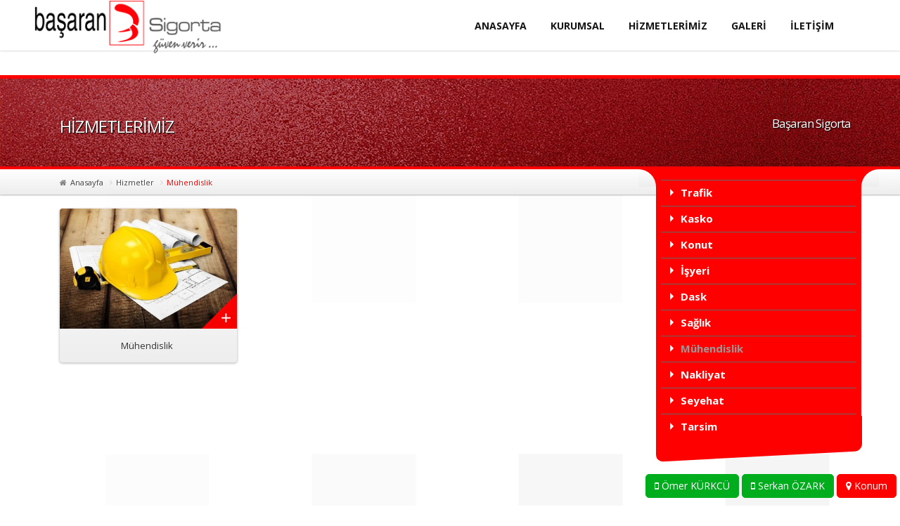

--- FILE ---
content_type: text/html; charset=UTF-8
request_url: http://www.basaransigortacilik.com/urunler-M-uuml-hendislik
body_size: 7122
content:
<!DOCTYPE html>
<html lang="en">

<head>
    <meta charset="utf-8">
    <meta http-equiv="X-UA-Compatible" content="IE=edge">
    <base href="http://www.basaransigortacilik.com/">
    <title>Başaran Sigorta Nevşehir</title>
    <meta name="description" content=""/>
	<meta name="keywords" content=""/>
    <meta name="author" content="Başaran Sigorta"/>
    <meta name="viewport" content="initial-scale=1.0, user-scalable=no">
    <link rel="shortcut icon" href="favicon.ico">
    <link href="css\bootstrap.min.css" rel="stylesheet">
    <link href="css\animate.min.css" rel="stylesheet">
    <link href="css\font-awesome.min.css" rel="stylesheet">
    <link href="css\colortip-1.0-jquery.css" rel="stylesheet">
    <!--[if lt IE 9]>       
		<script src="http://html5shim.googlecode.com/svn/trunk/html5.js"></script>    
	<![endif]-->
    <link rel="stylesheet" href="css\jpreloader.css">
    <link rel="stylesheet" href="css\magnific-popup.css">
    <!-- Owl -->
    <link href="css\owl\owl.theme.css" type="text/css" rel="stylesheet">
    <link href="css\owl\owl.carousel.css" type="text/css" rel="stylesheet">
    <link rel="stylesheet" type="text/css" href="rs-plugin\css\settings.css" media="screen">
    <!-- Owl -->
    <link rel="stylesheet" href="css\theme\v4.css" type="text/css">
    <link rel="stylesheet" href="css/anasayfa.css" type="text/css">
    <link rel="stylesheet" href="css\theme\zel.css">
    <link href="js\selectboxit\jquery.selectBoxIt.css" rel="stylesheet" type="text/css">
    <link rel="stylesheet" href="css\bootstrapValidator.css">
    <link rel="stylesheet" href="css\minimal\blue.css">
    
<script>NS_CSM_td=2035016557;NS_CSM_pd=275116669;NS_CSM_u="/clm10";NS_CSM_col="af_collector_logstream_10.80.90.21";</script><script type="text/javascript">function sendTimingInfoInit(){setTimeout(sendTimingInfo,0)}function sendTimingInfo(){var wp=window.performance;if(wp){var c1,c2,t;c1=wp.timing;if(c1){var cm={};cm.ns=c1.navigationStart;if((t=c1.unloadEventStart)>0)cm.us=t;if((t=c1.unloadEventEnd)>0)cm.ue=t;if((t=c1.redirectStart)>0)cm.rs=t;if((t=c1.redirectEnd)>0)cm.re=t;cm.fs=c1.fetchStart;cm.dls=c1.domainLookupStart;cm.dle=c1.domainLookupEnd;cm.cs=c1.connectStart;cm.ce=c1.connectEnd;if((t=c1.secureConnectionStart)>0)cm.scs=t;cm.rqs=c1.requestStart;cm.rss=c1.responseStart;cm.rse=c1.responseEnd;cm.dl=c1.domLoading;cm.di=c1.domInteractive;cm.dcls=c1.domContentLoadedEventStart;cm.dcle=c1.domContentLoadedEventEnd;cm.dc=c1.domComplete;if((t=c1.loadEventStart)>0)cm.ls=t;if((t=c1.loadEventEnd)>0)cm.le=t;cm.tid=NS_CSM_td;cm.pid=NS_CSM_pd;cm.ac=NS_CSM_col;var xhttp=new XMLHttpRequest();if(xhttp){var JSON=JSON||{};JSON.stringify=JSON.stringify||function(ob){var t=typeof(ob);if(t!="object"||ob===null){if(t=="string")ob='"'+ob+'"';return String(ob);}else{var n,v,json=[],arr=(ob&&ob.constructor==Array);for(n in ob){v=ob[n];t=typeof(v);if(t=="string")v='"'+v+'"';else if(t=="object"&&v!==null)v=JSON.stringify(v);json.push((arr?"":'"'+n+'":')+String(v));}return(arr?"[":"{")+String(json)+(arr?"]":"}");}};xhttp.open("POST",NS_CSM_u,true);xhttp.send(JSON.stringify(cm));}}}}if(window.addEventListener)window.addEventListener("load",sendTimingInfoInit,false);else if(window.attachEvent)window.attachEvent("onload",sendTimingInfoInit);else window.onload=sendTimingInfoInit;</script></head>

<body>
    <!-- Üst Header -->
    <div class="fix-hd-main">
        <div class="fix-header">

            <!-- #Üst Header -->
            <!-- Header -->
            <div class="container-fluid zr_header">
                <div class="container zr_header_x">
                    <!-- Logo -->
                  <div class="z-logo">
                        <div class="logo_img col-md-11 col-xs-9 col-sm-10">
                            <a href="index.html" title="Başaran Sigorta">
                            	<img src="images/basaransigortanevsehir_1.png" alt="Başaran Sigorta">
                            </a>
                        </div>
                  </div>
                    <!-- #Logo -->
                    <!-- Mobil Menü -->
                    <div class="mb-menu visible-xs visible-sm hidden-md hidden-lg">
                        <div class="og-search-fiend hidden-sm hidden-md hidden-lg">
                          
                        </div><a href="javascript:void(0)" id="mobilemenu" class="nv-menu"><i class="fa fa-bars"></i><p class="hidden-xs">Menü</p></a></div>
                    <!-- #Mobil Menü -->
                    <!-- Menu -->
                    <div class="navbar-collapse zr_main_nav collapse pull-right">
                        <div class="zr_menu navbar-collapse visible-md visible-lg">
                            <ul class="nav navbar-nav" id="copy">
                                <li class="dropdown">
                                	<a href="index.html">ANASAYFA</a>
                                </li>
                                <li class="dropdown">
                                    <a href="#">KURUMSAL</a>
                                    <ul class="dropdown-menu">
                                        <li>
				<a href="sayfalar-Hakkimizda">Hakkımızda</a>
			 </li>                                    </ul>
                                </li>
                                <li class="dropdown">
                                	<a href="urun-gruplari.html">HİZMETLERİMİZ</a>
                                    <ul class="dropdown-menu">
                                                                            <li class="dropdown">
                                        <a href="urunler-Trafik">Trafik</a>
                                        </li>
                                                                            <li class="dropdown">
                                        <a href="urunler-Kasko">Kasko</a>
                                        </li>
                                                                            <li class="dropdown">
                                        <a href="urunler-Konut">Konut</a>
                                        </li>
                                                                            <li class="dropdown">
                                        <a href="urunler-Isyeri">İşyeri</a>
                                        </li>
                                                                            <li class="dropdown">
                                        <a href="urunler-Dask">Dask</a>
                                        </li>
                                                                            <li class="dropdown">
                                        <a href="urunler-Saglik">Sağlık</a>
                                        </li>
                                                                            <li class="dropdown">
                                        <a href="urunler-M-uuml-hendislik">M&uuml;hendislik</a>
                                        </li>
                                                                            <li class="dropdown">
                                        <a href="urunler-Nakliyat">Nakliyat</a>
                                        </li>
                                                                            <li class="dropdown">
                                        <a href="urunler-Seyehat">Seyehat</a>
                                        </li>
                                                                            <li class="dropdown">
                                        <a href="urunler-Tarsim">Tarsim</a>
                                        </li>
                                                                        </ul>
                                </li>
                                <li class="dropdown"><a href="galeri.html">GALERİ</a></li>
                                <li class="dropdown"><a href="iletisim.html">İLETİŞİM</i></a></li>
                            </ul>
                        </div>
                    </div>
                    <!-- Menu -->
                </div>
            </div>
        </div>
    </div>
<!-- Header -->
    <div class="zr-mb-menu hidden-lg hidden-md">
        <div class="zr-mb-menu-alt">
            <div class="zr-mb-top">
                <div class="inner-wrap">
                	<a href="javascript:void(0)" class="zr-mb-prev"><i class="fa fa-chevron-left"></i></a>
                    <a href="javascript:void(0);" class="zr-mb-close"><i class="fa fa-close"></i></a>
                </div>
            </div>
            <div class="zr-main-menu" id="zr-main-menu"></div>
        </div>
    </div> 
   <style type="text/css">
        .pg-header {
            background: url("uploads/onkapak/urunler/urunler.jpg");
        }
        
        .pg-main:before {
            background: url("uploads/arkakapak/urunler/urunler.jpg");
        }
</style>
<div class="pg-main">
        <!--Pg Main-->
        <div class="pg-header">
            <div class="container">
                <h3>HİZMETLERİMİZ</h3>
                <h4 class="hidden-sm hidden-xs">Başaran Sigorta</h4></div>
        </div>
        <div class="yeni-map">
            <div class="container">
                <ol class="breadcrumb page-bread">
                    <li><i class="fa fa-home home-i"></i><a href="index.html">Anasayfa</a></li>
                    <li><a href="urun-gruplari.html">Hizmetler</a></li>
                    <li class="active">M&uuml;hendislik</li>
                </ol>
            </div>
        </div>
        <div class="container-fluid pg-page pg-urunler">
            <div class="container">
                <div class="row">
                    <!-- Pg Left -->
                    <div class="col-md-9 col-lg-9 pg-left clearfix">
                        <div class="pg-list ur-list" id="zr-grid">
                                           <div class="col-xs-12 col-md-4 col-lg-4 col-sm-4 animate_fadeIn zr-grid-box" style="margin-bottom:20px; text-align:center; -webkit-animation-delay:0s; animation-delay:0s">
                                <div class="pg-news-item">
                                    <div class="pg-news-img clearfix">
                                        <div class="pg-kose-perde-iconlu"></div>
                                        <div class="pg-kose-perde-iconu"></div>
                                        <div class="pg-news-link-back">
                                            <div class="pg-news-link-back-ortala"><a href="urun-detay-M-uuml-hendislik"><i class="fa fa-external-link"></i></a><a class="u-zoom" href="uploads/urunler/large/338_muhendislik_sigortasi_450x0_1.jpeg" title="M&uuml;hendislik"><i class="fa fa-search"></i></a></div>
                                        </div><img src="uploads/urunler/thumb/338_muhendislik_sigortasi_450x0_1.jpeg" alt="M&uuml;hendislik"></div>
                                    <div class="pg-news-desc"><a href="urun-detay-M-uuml-hendislik">M&uuml;hendislik</a></div>
                                </div>
                            </div>
				


    
                        </div>
                    </div>
                    <!-- #Pg Left -->
                    <!-- Pg Right-->
                    <div class="col-md-3 col-lg-3 hidden-xs hidden-sm fix-page-right">
                        <div class="side-bar">
                            <div class="sol-oval"></div>
                            <div class="sag-oval"></div>
                            <div class="side-bar-widget clearfix">
                                <div class="ul-side-list">
                                    <ul class="ul-urunler">
                                                                            <li><a href="urunler-Trafik" class="subacma standar-bar">Trafik</a>
                                            <div class="zr-sub-menu">
                                                <div class="zr-sub-wrap"></div>
                                            </div>
                                        </li>
                                                                             <li><a href="urunler-Kasko" class="subacma standar-bar">Kasko</a>
                                            <div class="zr-sub-menu">
                                                <div class="zr-sub-wrap"></div>
                                            </div>
                                        </li>
                                                                             <li><a href="urunler-Konut" class="subacma standar-bar">Konut</a>
                                            <div class="zr-sub-menu">
                                                <div class="zr-sub-wrap"></div>
                                            </div>
                                        </li>
                                                                             <li><a href="urunler-Isyeri" class="subacma standar-bar">İşyeri</a>
                                            <div class="zr-sub-menu">
                                                <div class="zr-sub-wrap"></div>
                                            </div>
                                        </li>
                                                                             <li><a href="urunler-Dask" class="subacma standar-bar">Dask</a>
                                            <div class="zr-sub-menu">
                                                <div class="zr-sub-wrap"></div>
                                            </div>
                                        </li>
                                                                             <li><a href="urunler-Saglik" class="subacma standar-bar">Sağlık</a>
                                            <div class="zr-sub-menu">
                                                <div class="zr-sub-wrap"></div>
                                            </div>
                                        </li>
                                                                             <li><a href="urunler-M-uuml-hendislik" class="subacma firstactive top-bar">M&uuml;hendislik</a>
                                            <div class="zr-sub-menu">
                                                <div class="zr-sub-wrap"></div>
                                            </div>
                                        </li>
                                                                             <li><a href="urunler-Nakliyat" class="subacma standar-bar">Nakliyat</a>
                                            <div class="zr-sub-menu">
                                                <div class="zr-sub-wrap"></div>
                                            </div>
                                        </li>
                                                                             <li><a href="urunler-Seyehat" class="subacma standar-bar">Seyehat</a>
                                            <div class="zr-sub-menu">
                                                <div class="zr-sub-wrap"></div>
                                            </div>
                                        </li>
                                                                             <li><a href="urunler-Tarsim" class="subacma standar-bar">Tarsim</a>
                                            <div class="zr-sub-menu">
                                                <div class="zr-sub-wrap"></div>
                                            </div>
                                        </li>
                                        
                                    </ul>
                                </div>
                            </div>
                        </div>
                    </div>
                    <!-- Pg Right-->
                </div>
            </div>
        </div>
    </div> 
    
    <!-- Footer -->
    <div class="zr_footer">
        <div class="container footer_ust">
            <div class="row">
                <div class="col-md-3 col-sm-3 col-xs-6 foot_logo animate_soldan d1 v4-foot-1 clearfix">
                    <div class="full">
                        <div class="footlogo">
                        <a href="index.html"><img src="images/basaransigortanevsehir_1.png" height="56" alt="logo"></a>
                        </div>
                    </div>
                </div>
                <div class="col-md-2 col-sm-3 col-xs-6 v4-foot-2 animate_asagidan d0 clearfix">
                    <div class="full">
                        <div class="foot-sitemap">
                            <h2>Site Haritası</h2>
                            <ul class="foot-menu">
                                <li><a href="index.html">Anasayfa</a></li>
                                <li><a href="urun-gruplari.html">Hizmetlerimiz</a></li>
                                <li><a href="galeri.html">Galeri</a></li>
                                <li><a href="iletisim.html">İletişim</a></li>
                            </ul>
                        </div>
                    </div>
                </div>
                <div class="col-md-4 col-sm-6 col-xs-12 v4-foot-3 animate_asagidan d1 clearfix">
                    <div class="full">
                        <div class="foot-sitemap">
                            <h2>Bize Ulaşın</h2>
                            <div class="foot-adres adres1">
                                <div class="adres-icon first-icon"></div>
                                <p>350 Evler Mahallesi Park Cad. No:1 / A (Emniyet M&uuml;d&uuml;rl&uuml;ğ&uuml; Yanı) Merkez / NEVŞEHİR</p>
                            </div>
                            <div class="foot-adres adres2">
                                <div class="adres-icon second-icon"></div>
                                <p style="font-size:14px!important;"> 0384 214 20 40 </p> <p> <p style="font-size:14px!important;">  </p>
                            </div>
                            <div class="foot-adres adres3">
                                <div class="adres-icon third-icon"></div>
                                <p> info@basaransigortacilik.com </p>
								
								                                  <p> Ömer KÜRKCÜ <br>  <i class="fa fa-mobile"></i> <a href="tel://+9005333061629">+90 0533 306 16 29</a>
                              <br> <i class="fa fa-envelope"></i> <a href="mailto:"omer.kurkcu@hotmail.com>omer.kurkcu@hotmail.com</a> 
							  <p> Serkan ÖZARK <br> <i class="fa fa-mobile"></i> <a href="tel://+9005353864589">+90 0535 386 45 89</a>
                              <br><i class="fa fa-envelope"></i> <a href="mailto:serkanozark@hotmail.com">serkanozark@hotmail.com</a> </li>
                                    </p>
                                    </center>
								
                            </div>
                        </div>
                    </div>
                </div>
                <div class="col-md-3 col-sm-12  col-xs-12 v4-foot-4 animate_sagdan d0">
                    <div class="full">
                        <div class="foot-sitemap">
                          <!-- FACEBOOK SAYFA BAŞ-->
  <div class="fb-page" data-href="https://www.facebook.com/basaransigortanevsehir/" data-tabs="timeline" data-width="1000" data-height="200" data-small-header="false" data-adapt-container-width="true" data-hide-cover="false" data-show-facepile="true">
    <blockquote cite="https://www.facebook.com/basaransigortanevsehir/" class="fb-xfbml-parse-ignore"><a href="https://www.facebook.com/basaransigortanevsehir/">Başaran Sigorta Nevşehir</a></blockquote>
  </div>
  <!-- FACEBOOK SAYFA BİT -->
                            <div class="foot-mail">
                            <script type="text/javascript" src="js\jquery.min.js"></script>
							<script type="text/javascript"> 
                            $(function(){
                                $("#send").click(function(){
                                $.ajax({ 
                                    type: "POST",
                                    url: "ebulten.php",
                                    data: $('#eblten').serialize(), 
                                    error:function(){ alert("Bir hata algılandı."); },
                                    success: function(veri) { alert(veri); document.forms["eblten"].reset(); }   
                                    });
                                });
                            });
                            </script>
                                <div class="foot-input">
                                    <div class="alert alert-danger"></div>
                                </div>
                          </div>
                        </div>
                    </div>
                </div>
                <div class="col-md-12 col-xs-12 col-sm-12 foot-text-hide">
                    <div class="long-text">
                       <center> <p>Copyright &copy;  Başaran Sigorta Nevşehir</p> </center>
                    </div>
               </div>
                <div class="clear"></div>
            </div>
 
</p>
<br><br><br><br><br>
   <!-- Whatsapp Başlangıç -->

<div style="position: fixed; bottom: 5px; right: 5px; z-index: 3; ">
        <p><a target="_blank" href="https://wa.me/9005333061629?text=Merhabalar, size web sitesi üzerinden ulaşıyorum!" class="btn btn-gfort" style="background: #00ad1d; border-color: #00ad1d;border-radius: 5px;color: #fff !important;margin-top: 0px; margin-bottom: -4px;"> </i><i class="fa fa-mobile"></i>  Ömer KÜRKCÜ</a> 
       <a target="_blank" href="https://wa.me/9005353864589?text=Merhabalar, size web sitesi üzerinden ulaşıyorum!" class="btn btn-gfort" style="background: #00ad1d; border-color: #00ad1d;border-radius: 5px;color: #fff !important;margin-top: 0px; margin-bottom: -4px;"> </i><i class="fa fa-mobile"></i> Serkan ÖZARK</a>
<a target="_blank" href="https://www.google.com/maps/place/BA%C5%9EARAN+S%C4%B0GORTA+NEV%C5%9EEH%C4%B0R/@38.6273933,34.7225094,15z/data=!4m2!3m1!1s0x0:0x240d935dba1c9fee?sa=X&ved=2ahUKEwiZ1o7hkbaAAxUVRvEDHbJ3BB8Q_BJ6BAhQEAA&ved=2ahUKEwiZ1o7hkbaAAxUVRvEDHbJ3BB8Q_BJ6BAhWEAc" class="btn btn-gfort" style="background: #F00; border-color: #F00;border-radius: 5px;color: #fff !important;margin-top: 0px; margin-bottom: -4px;"> <i class="fa fa-map-marker"> </i> Konum</a>


      </div> 
<!-- Whatsapp Bitiş -->
            

    <!-- Plugins  -->
    
    <script type="text/javascript" src="js\bootstrap.min.js"></script>
    <script type="text/javascript" src="js\owl.carousel.min.js"></script>
    <script type="text/javascript" src="js\jquery-ui.min.js"></script>
    <script type="text/javascript" src="rs-plugin\js\jquery.themepunch.tools.min.js"></script>
    <script type="text/javascript" src="rs-plugin\js\jquery.themepunch.revolution.min.js"></script>
    <script type="text/javascript" src="js\jquery.magnific-popup.min.js"></script>
    <script type="text/javascript" src="js\way.points.min.js"></script>
    <script type="text/javascript" src="js\imagesloaded.pkgd.min.js"></script>
    <script type="text/javascript" src="js\zr.js"></script>
    <script type="text/javascript" src="js\bootbox.min.js"></script>
    <script type="text/javascript" src="js\colortip-1.0-jquery.js"></script>
    <script type="text/javascript" src="js\preload.js"></script>
    <script type="text/javascript" src="js\gmap3.min.js"></script>
    <script type="text/javascript" src="js\masonry.pkgd.min.js"></script>
    <script type="text/javascript" src="js\selectboxit\jquery.selectBoxIt.min.js"></script>
    <!-- **Plugins  -->
    <div id="fb-root"></div>
    <script>
        (function(d, s, id) {
            var js, fjs = d.getElementsByTagName(s)[0];
            if (d.getElementById(id)) return;
            js = d.createElement(s);
            js.id = id;
            js.src = "//connect.facebook.net/tr_TR/sdk.js#xfbml=1&appId=1501874500094559&version=v2.0";
            fjs.parentNode.insertBefore(js, fjs);
        }(document, 'script', 'facebook-jssdk'));
    </script>
    <script type="text/javascript">
        jQuery('#googlemap').gmap3({
            map: {
                options: {
                    center: [37.913182, 32.524584],
                    zoom: 14,
                    scrollwheel: false
                }
            },
            marker: {
                latLng: [37.913182, 32.524584],
                options: {
                    icon: new google.maps.MarkerImage("/images/default/marker.png"),
                    animation: google.maps.Animation.DROP
                }
            }
        });
    </script>
    <script type="text/javascript">
        var $ = jQuery;
        $(function() {
            $('.ur-list').magnificPopup({
                delegate: 'a.u-zoom',
                type: 'image',
                gallery: {
                    enabled: true
                }
            });
            $('.zoom-list').magnificPopup({
                delegate: '.zoomfancy',
                type: 'image',
                gallery: {
                    enabled: true
                }
            });
            $('.sg-list').magnificPopup({
                type: 'image'
            });
            $("#phone").mask("(999) 999-99-99");
            $("select").selectBoxIt({
                autoWidth: false,
                showEffect: "fadeIn",
                hideEffect: "fadeOut"
            });
            var owl9 = $("#owl-demo-9");
            owl9.owlCarousel({
                autoPlay: false,
                pagination: false,
                stopOnHover: false,
                itemsCustom: [
                    [0, 1],
                    [450, 2],
                    [600, 3],
                    [700, 3],
                    [1000, 4],
                    [1200, 4],
                    [1400, 4],
                    [1600, 4]
                ]
            });
            $(".p-right").click(function() {
                owl9.trigger('owl.next');
            });
            $(".p-left").click(function() {
                owl9.trigger('owl.prev');
            });
            $("#owl-fullurun").owlCarousel({
                navigation: false,
                pagination: false,
                slideSpeed: 300,
                paginationSpeed: 400,
                singleItem: true
            });
            $('#incfont').click(function() {
                curSize = parseInt($('.fontsize').css('font-size')) + 2;
                if (curSize <= 20) $('.fontsize').css('font-size', curSize);
                return false;
            });
            $('#decfont').click(function() {
                curSize = parseInt($('.fontsize').css('font-size')) - 2;
                if (curSize >= 12) $('.fontsize').css('font-size', curSize);
                return false;
            });
        });
    </script>
    <script type="text/javascript">
        var $ = jQuery;

        function PrintContent() {
            var DocumentContainer = document.getElementById('content');
            var WindowObject = window.open('', "PrintWindow", "width=750,height=650,top=50,left=50,toolbars=no,scrollbars=yes,status=no,resizable=yes");
            WindowObject.document.writeln(DocumentContainer.innerHTML);
            WindowObject.document.close();
            WindowObject.focus();
            WindowObject.print();
            WindowObject.close();
        }
        $(window).bind("load", function() {
            $cortaw = $(".c-slider").height();
            $arrowh = $(".prev-u").height();
            $(".prev-u,.next-u").css({
                "top": Math.floor(($cortaw - $arrowh) / 2) + "px"
            });
        });
        $(window).resize(function() {
            $cortaw = $(".c-slider").height();
            $arrowh = $(".prev-u").height();
            $(".prev-u,.next-u").css({
                "top": Math.floor(($cortaw - $arrowh) / 2) + "px"
            });
        });
        $(function() {
            $(".urun-tabs-ul").find("li:first").addClass("active");
            $(".urun-tab-content").find("div.tab-pane:first").addClass("active");
            var owl6 = $("#owl-demo-6");
            owl6.owlCarousel({
                itemsCustom: [
                    [0, 2],
                    [450, 3],
                    [600, 3],
                    [700, 3],
                    [1000, 3],
                    [1200, 3],
                    [1400, 3],
                    [1600, 3]
                ],
                navigation: false,
                responsive: true,
                pagination: false,
                responsiveRefreshRate: 200,
                autoPlay: false,
                stopOnHover: false
            });
            $(".next-u").click(function() {
                owl6.trigger('owl.next');
            });
            $(".prev-u").click(function() {
                owl6.trigger('owl.prev');
            });
            $("#owl-demo-6 .item a").click(function() {
                var $deger = $(this).attr("data-src");
                var $strsp = $deger.replace("thumb", "large");
                $(".resim-crop a > img").removeAttr("src");
                $(".resim-crop a > img").attr('src', $deger);
                $(".resim-crop a").removeAttr('href');
                $(".resim-crop a").attr('href', $strsp);
            });
            var zoomConfig = {
                cursor: 'crosshair',
                gallery: 'owl-demo-6',
                zoomWindowWidth: 300,
                zoomWindowHeight: 200,
                galleryActiveClass: 'active'
            };
            var image = $('#owl-demo-6 a');
            var zoomImage = $('#u-zoom');
            var $winen = $(window).width();
            if ($winen < 1024) {
                $('.zoomContainer').remove();
                zoomImage.removeData('elevateZoom');
            } else {
                zoomImage.elevateZoom(zoomConfig);
            }
        });
        $(window).resize(function() {
            var $winen = $(window).width();
            if ($winen < 1024) {
                $('.zoomContainer').remove();
                zoomImage.removeData('elevateZoom');
            }
        });
    </script>
    <script src="js\jquery.elevateZoom-3.0.8.min.js"></script>
    <script src="js\selectboxit\jquery.selectBoxIt.min.js"></script>
    <script type="text/javascript" src="js\bootstrapValidator.min.js"></script>
    <script type="text/javascript" src="js\masked.js"></script>

	 <!-- SAĞ TIK BAŞLA YG !-->
<script type="text/javascript">
<!--
// ***********************************************
// Myr Başla
// ***********************************************
function IE(e) {
     if (navigator.appName == "Microsoft Internet Explorer" && (event.button == "2" || event.button == "3")) {
          alert('Kilit Aktif !');
          return false;
     }
}
function NS(e) {
     if (document.layers || (document.getElementById && !document.all)) {
          if (e.which == "2" || e.which == "3") {
               alert('Kilit Aktif 🔒');
               return false;
          }
     }
}
document.onmousedown=IE;document.onmouseup=NS;document.oncontextmenu=new Function("return false");
// Bitiş-->
</script>

    </div>
	  <!-- SAĞ TIK BİTİŞ !-->
	  
	  
	  	<!-- SAĞ KİLİT BAŞLA -->
	
		<SCRIPT language=JavaScript>
document.oncontextmenu = function(){return false}
if(document.layers) 
{
	window.captureEvents(Event.MOUSEDOWN);
	window.onmousedown = function(e)
	{
	if(e.target==document)return false;
	}
}
else 
{
	document.onmousedown = function(){return false}
}
</SCRIPT>
<!-- SAG TIK KİLİT BİT -->

	  
	  
</body>

</html>
<!--- #Footer -->

--- FILE ---
content_type: text/css
request_url: http://www.basaransigortacilik.com/css/colortip-1.0-jquery.css
body_size: 763
content:
.colorTip{
	/* This class is assigned to the color tip span by jQuery */
	
	display:none;
	position:absolute;	
	left:50%;
	top:-30px;
	padding:6px;
	
	background-color:white;
	font-family:Arial,Helvetica,sans-serif;
	font-size:11px;
	font-style:normal;
	line-height:1;
	text-decoration:none;
	text-align:center;
	text-shadow:0 0 1px white;
	white-space:nowrap;
	
	-moz-border-radius:4px;
	-webkit-border-radius:4px;
	border-radius:4px;
}

.pointyTip,.pointyTipShadow{
	/* Setting a thick transparent border on a 0x0 div to create a triangle */
	border:6px solid transparent;
	bottom:-12px;
	height:0;
	left:50%;
	margin-left:-6px;
	position:absolute;
	width:0;
}

.pointyTipShadow{
	/* The shadow tip is 1px larger, so it acts as a border to the tip */
	border-width:7px;
	bottom:-14px;
	margin-left:-7px;
}

.colorTipContainer{
	position:relative;
	text-decoration:none !important;
}


/* 6 Available Color Themes */

.white .pointyTip{ border-top-color:white;}
.white .pointyTipShadow{ border-top-color:#ddd;}
.white .colorTip{
	background-color:white;
	border:1px solid #DDDDDD;
	color:#555555;
}

.yellow .pointyTip{ border-top-color:#f9f2ba;}
.yellow .pointyTipShadow{ border-top-color:#e9d315;}
.yellow .colorTip{
	background-color:#f9f2ba;
	border:1px solid #e9d315;
	color:#5b5316;
}

.blue .pointyTip{ border-top-color:#d9f1fb;}
.blue .pointyTipShadow{ border-top-color:#7fcdee;}
.blue .colorTip{
	background-color:#d9f1fb;
	border:1px solid #7fcdee;
	color:#1b475a;
}

.green .pointyTip{ border-top-color:#f2fdf1;}
.green .pointyTipShadow{ border-top-color:#b6e184;}
.green .colorTip{
	background-color:#f2fdf1;
	border:1px solid #b6e184;
	color:#558221;
}

.red .pointyTip{ border-top-color:#bb3b1d;}
.red .pointyTipShadow{ border-top-color:#8f2a0f;}
.red .colorTip{
	background-color:#bb3b1d;
	border:1px solid #8f2a0f;
	color:#fcfcfc;
	text-shadow:none;
}

.black .pointyTip{ border-top-color:#333;}
.black .pointyTipShadow{ border-top-color:#111;}
.black .colorTip{
	background-color:#333;
	border:1px solid #111;
	color:#fcfcfc;
	text-shadow:none;
}

--- FILE ---
content_type: text/css
request_url: http://www.basaransigortacilik.com/css/owl/owl.theme.css
body_size: 711
content:
/*
* 	Owl Carousel Owl Demo Theme 
*	v1.3.3
*/

.owl-theme .owl-controls{
	margin-top: 10px;
	text-align: center;
}

/* Styling Next and Prev buttons */

.owl-theme .owl-controls .owl-buttons div{
	color: #FFF;
	display: inline-block;
	zoom: 1;
	*display: inline;/*IE7 life-saver */
	margin: 5px;
	padding: 3px 10px;
	font-size: 12px;
	-webkit-border-radius: 30px;
	-moz-border-radius: 30px;
	border-radius: 30px;
	background: #869791;
	filter: Alpha(Opacity=50);/*IE7 fix*/
	opacity: 0.5;
}
/* Clickable class fix problem with hover on touch devices */
/* Use it for non-touch hover action */
.owl-theme .owl-controls.clickable .owl-buttons div:hover{
	filter: Alpha(Opacity=100);/*IE7 fix*/
	opacity: 1;
	text-decoration: none;
}

/* Styling Pagination*/

.owl-theme .owl-controls .owl-page{
	display: inline-block;
	zoom: 1;
	*display: inline;/*IE7 life-saver */
}
.owl-theme .owl-controls .owl-page span{
	display: block;
	width: 16px;
	height: 16px;
	margin: 5px 7px;
	border-radius: 50%;
	filter: Alpha(Opacity=50);/*IE7 fix*/
	background-color: transparent;
	box-shadow: inset 0 0 0 2px #2d4b5b;
	-webkit-transition: box-shadow 0.3s ease;
	transition: box-shadow 0.3s ease;
}
.owl-theme .owl-controls .owl-page.active span{
	box-shadow: inset 0 0 0 8px #2d4b5b!important;
}
.owl-theme .owl-controls.clickable .owl-page:hover span,.owl-theme .owl-controls.clickable .owl-page:focus span{
	filter: Alpha(Opacity=100);/*IE7 fix*/
	opacity: 1;
	box-shadow: inset 0 0 0 2px rgba(255, 255, 255, 0.6);
}

/* If PaginationNumbers is true */

.owl-theme .owl-controls .owl-page span.owl-numbers{
	height: auto;
	width: auto;
	color: #FFF;
	padding: 2px 10px;
	font-size: 12px;
	-webkit-border-radius: 30px;
	-moz-border-radius: 30px;
	border-radius: 30px;
}

/* preloading images */
.owl-item.loading{
	min-height: 150px;
	background: url(../../AjaxLoader.gif) no-repeat center center
}

--- FILE ---
content_type: text/css
request_url: http://www.basaransigortacilik.com/css/theme/v4.css
body_size: 8022
content:
@import "http://fonts.googleapis.com/css?family=Open+Sans:400,300,700,800,600&subset=latin,latin-ext";
@import "../../css/theme/forms.css";
@import "../../css/theme/responsive.css";body{margin:0;padding:0;font-family:'Open Sans',Arial,sans-serif;overflow-x:hidden;counter-reset:li}body.zr-modal{overflow:hidden}a:hover{text-decoration:none}.nav .open > a,.nav .open > a:hover,.nav .open > a:focus,.nav .open > a:active{background:none;border:none}.col-centered{float:none;margin:0 auto}.fix-hd-main{display:block;width:100%;height:107px;position:relative}.fix-header{width:100%;position:fixed;left:0;top:0;display:block;z-index:1000;-webkit-transition:all .2s ease-out;-moz-transition:all .2s ease-out;-ms-transition:all .2s ease-out;-o-transition:all .2s ease-out;transition:all .2s ease-out}.fix-header:before{content:'';position:absolute;left:0;top:0;width:100%;height:100%;z-index:-30;background:#fff}.hd-scrolled{margin-top:-35px;-webkit-transition:all .7s ease-out;-moz-transition:all .7s ease-out;-ms-transition:all .7s ease-out;-o-transition:all .7s ease-out;transition:all .7s ease-out}.zr_header{box-shadow:0 1px 2px rgba(0,0,0,0.15);position:relative;padding-left:0}.zr_header .zr_header_x{position:relative;z-index:500;padding:0;height:71px}.zr-top-header{background-color:#fbfbfb;background-image:url(../../images/default/grad.png);background-position:center top;background-repeat:repeat-x;margin:0;padding:0;height:35px;border-bottom:1px solid #eee}.zr-top-header .header-contact{font-size:12px;color:#444;float:left}.zr-top-header .header-contact .header_mail{float:left;padding-left:22px;background-repeat:no-repeat;background-position:left center;margin-right:20px;margin-top:2px}.zr-top-header .header-contact .header_mail i{font-size:16px;margin-right:4px;margin-top:8px;float:left}.zr-top-header .header-contact .header_phone i{font-size:23px;margin-right:5px;margin-top:6px;float:left}.zr-top-header .header-contact .header_mail span{float:left;margin-top:7px}.zr-top-header .header-contact .header_phone span{float:left;margin-top:9px}.zr-top-header .header-contact .header_phone{float:left;padding-left:23px;background-repeat:no-repeat;background-position:left center;margin-right:20px}.zr_header .zr_header_x > .z-logo{left:0;position:absolute;z-index:44449}.zr_header .z-logo .logo_img{position:relative;float:left;padding:0;margin:0}.zr_header .z-logo .logo_img a{float:left}.zr_header .z-logo .logo_img a img{width:100%;height:auto;display:block}.zr-top-header .header-top-right{float:right}.zr-top-header .header-top-right .social-icons{float:left}.zr-top-header .header-top-right .social-icons ul{float:right;margin:0;list-style-type:none;padding:0}.zr-top-header .header-top-right .social-icons ul li{float:right}.zr-top-header .header-top-right .social-icons ul li a.social-media-icon{transition:all .2s ease 0;float:left;display:inline-block;margin:0;padding:0;background-repeat:no-repeat}.zr-top-header .header-top-right .social-icons ul li a.facebook-icon{background:url(../../images/default/social-media-facebook.png);box-sizing:border-box;width:40px;height:35px;box-sizing:border-box;-webkit-box-sizing:border-box;-moz-box-sizing:border-box;background-position:0 -43px}.zr-top-header .header-top-right .social-icons ul li a.twitter-icon{background-image:url(../../images/default/social-media-twitter.png);box-sizing:border-box;-webkit-box-sizing:border-box;-moz-box-sizing:border-box;width:40px;height:35px;background-position:0 -43px}.zr-top-header .header-top-right .social-icons ul li a:hover{border:none;background-position:0 -3px}.zr-top-header .header-top-right .social-icons ul li a.facebook-icon:hover{background-color:#3b5998}.zr-top-header .header-top-right .social-icons ul li a.twitter-icon:hover{background-color:#00a0d1}.zr-top-header .header-top-right .header_dil{float:right;margin-top:4px}.zr-top-header .header-top-right .header_dil button.language{border:none;background:none;padding:4px 8px;font-size:13px;font-weight:400;float:left}.zr-top-header .header-top-right .header_dil button.language img{float:left;margin-right:6px}.zr-top-header .header-top-right .header_dil button.language .lang-p{float:left;padding:0;margin:0;font-weight:600}.zr-top-header .header-top-right .header_dil ul.dil_menu{z-index:9200;border:none;left:-40%!important;min-width:136px!important}.zr-top-header .header-top-right .header_dil ul.dil_menu li{padding:3px 0!important;margin:0}.zr-top-header .header-top-right .header_dil ul.dil_menu li a{padding:4px 2px!important;margin:0!important}.zr-top-header .header-top-right .header_dil ul.dil_menu li a img{margin:2px 8px 0 4px;float:left}.zr-top-header .header-top-right .header_dil ul.dil_menu li a{font-size:13px}.zr_search{float:left;margin-left:5px;margin-right:15px}.zr-ara{float:left;position:relative;cursor:pointer;height:35px}.zr-ara span{background-repeat:no-repeat;width:33px;height:34px;float:right;text-align:center}.zr-ara span i{margin-top:9px}input.s_input{border:none;font-size:12px;height:30px;padding:6px 5px;margin-top:3px;width:140px}.m-skapa{cursor:pointer;padding:7px 4px!important;color:#fff;width:100%}input.s_input:focus{outline:none}button.s_ara{background:none;border:none;width:0;height:0}.mb-menu{position:absolute;right:5px;top:20px;z-index:44450}a.nv-menu{float:left;background:#FF0000;color:#fff;border-radius:3px;padding:7px 8px 7px 11px}a.nv-menu i{margin-right:4px;float:left;margin-top:2px;font-size:18px}a.nv-menu p{font-size:15px;color:#fff;float:left;margin:0 0 2px}a.og-search{float:left;background:#FF0000;color:#fff;padding:7px 12px;border-radius:3px;margin-right:5px;text-align:center}.og-search-fiend{float:left;margin-right:5px}.sb-search{position:relative;width:35px;overflow:hidden;float:right;height:33px;border:1px solid #FF0000;border-top-right-radius:3px;border-bottom-right-radius:3px;border-bottom-left-radius:3px;border-top-left-radius:3px;-webkit-transition:width .3s;-moz-transition:width .3s;transition:width .3s;-webkit-backface-visibility:hidden}.sb-opened{width:220px}.sb-closed{width:35px}.sb-search-input{position:absolute;width:100%;height:100%;margin:0;padding:0;border:none;outline:none;background:#fff;padding:0 55px 0 6px;font-size:13px;color:#2c3e50;z-index:10}.sb-search-submit{width:35px;height:100%;display:block;position:absolute;right:0;top:0;padding:0;margin:0;text-align:center;cursor:pointer;background:#fff;-ms-filter:progid:DXImageTransform.Microsoft.Alpha(Opacity=0);filter:alpha(opacity=0);color:transparent;border:none;opacity:1;outline:none;z-index:-5}.sb-icon-search{width:35px;height:100%;display:block;position:absolute;right:0;top:0;padding:0;margin:0;text-align:center;cursor:pointer;background:#FF0000;color:#fff;border:none;text-align:center;line-height:31px;outline:none;z-index:12}.sb-search-input::-webkit-input-placeholder{color:#333}.sb-search-input:-moz-placeholder{color:#333}.sb-search-input::-moz-placeholder{color:#333}.sb-search-input:-ms-input-placeholder{color:#333}.og-close{padding:3px 4px;color:#333;border-top-left-radius:3px;border-top-right-radius:3px;position:absolute;right:39px;top:3px;cursor:pointer;z-index:20}.g1-searchbox_arrow{position:absolute;left:5px;top:100%;margin-top:-9px;content:"";border-style:solid;border-width:6px;border-top-color:transparent!important;border-right-color:transparent!important;border-left-color:transparent!important;width:0;height:0;display:none}.search_content{position:absolute;left:0;top:100%;width:100%;padding:10px 0;-webkit-box-shadow:0 3px 6px rgba(0,0,0,0.2);-moz-box-shadow:0 3px 6px rgba(0,0,0,0.2);background:#7b7b84;z-index:130000;box-shadow:0 3px 6px rgba(0,0,0,0.2)}.open_search{display:block}.close_search{display:none}.g1-outer{position:relative;width:100%;margin-left:auto;margin-right:auto;background-color:#94949c;padding:28px 2.734375%}.g1-inner{max-width:968px;margin-left:auto;margin-right:auto;position:relative}input#s{border-color:#fff;color:#fff;padding:8px 20px;font-size:30px;width:100%;font-weight:400;background:transparent;-webkit-box-sizing:border-box;-moz-box-sizing:border-box;box-sizing:border-box;border-width:2px;-webkit-box-shadow:0 0 8px rgba(0,0,0,0);-moz-box-shadow:0 0 8px rgba(0,0,0,0);box-shadow:0 0 8px rgba(0,0,0,0);border-radius:5px 5px 5px 5px;vertical-align:top;border-style:solid}input#s:focus{outline:none}.g1-form-actions{width:60px;height:100%;position:absolute;right:0;top:0}.g1-form-actions:before{height:28px;display:block;position:absolute;left:0;top:50%;color:#fff;z-index:1;width:100%;content:"\f002";text-align:center;margin-top:-14px;font:28px/28px FontAwesome}#searchsubmit{width:100%;height:100%;border-width:0;position:absolute;right:0;top:0;z-index:2;cursor:pointer;text-indent:-999px;overflow:hidden;background:none}.zr_menu{position:relative;padding:0;float:right}.zr_main_nav{float:right}.zr_menu ul{list-style:none;margin:0;padding:0;float:right!important}.zr_menu > ul > li{position:relative;padding:0;margin-bottom:0}.zr_menu > ul > li > a{position:relative;display:block;font-size:14px;font-weight:700;margin-right:0;border-left:1px solid transparent;border-right:1px solid transparent;border-top:2px solid transparent;-webkit-transition:all .1s linear;-moz-transition:all .1s linear;-ms-transition:all .1s linear;-o-transition:all .1s linear;transition:all .1s linear}.zr_menu ul li:hover a{background:url(../../images/default/grad.png);-webkit-transition:all .2s linear;-moz-transition:all .2s linear;-ms-transition:all .2s linear;-o-transition:all .2s linear;transition:all .2s linear}.zr_menu ul li:hover ul.dropdown-menu li a{border:none}.zr_menu .dropdown-menu > li > a{display:block;margin:0!important;font-weight:700;border:none!important;font-size:13px}.zr_menu .dropdown-menu li:hover{-webkit-transition:all .2s linear;-moz-transition:all .2s linear;-ms-transition:all .2s linear;-o-transition:all .2s linear;transition:all .2s linear}.zr_menu ul li ul li:hover > a{color:#fff}.zr_menu .dropdown-submenu:hover > .dropdown-menu{display:block!important}.zr_menu .dropdown-submenu > .dropdown-menu{left:100%!important;margin-left:0!important;margin-top:0!important;top:-1px!important;display:none!important}.zr_menu .dropdown-submenu{position:relative}.zr_menu .dropdown-form{z-index:500}.zr_menu .dropdown-submenu > a:after{border-color:transparent transparent transparent #ccc;border-style:solid;border-width:3px 0 3px 3px;content:" ";display:block;float:right;height:0;margin-right:-6px;margin-top:5px;width:0}.zr_menu .dropdown-submenu > .dropdown-menu{left:100%;margin-left:-1px;margin-top:0;top:-5px}.zr_menu ul.dropdown-menu li a:hover:after{border-color:transparent transparent transparent #fff;border-style:solid;border-width:3px 0 3px 3px}.zr_menu ul.dropdown-menu{min-width:220px;border:0;margin-top:0!important;border-top:1px solid rgba(0,0,0,0.07);border-radius:0}.zr_menu ul.dropdown-menu li{border-bottom:1px solid #e0eded;margin:0;padding:0}.zr_menu ul.dropdown-menu li:last-child{border-bottom:none}.zr_menu ul.dropdown-menu li a{padding:8px 15px;font-size:13px}.zr_slider{margin:0;padding:0;width:100%;position:relative}.tp-banner-container{z-index:211}.pg-news-item{display:inline-block;-webkit-border-radius:4px;-moz-border-radius:4px;border-radius:4px;position:relative;overflow:hidden;-moz-box-shadow:0 1px 3px 1px rgba(0,0,0,0.2);-webkit-box-shadow:0 1px 3px 1px rgba(0,0,0,0.2);box-shadow:0 1px 3px 1px rgba(0,0,0,0.2)}.pw-news-item-projeler{box-shadow:none!important}.pw-news-item-projeler:before{background:none!important}.pg-news-item:before{content:'';left:0;width:100%;height:100%;top:0;background-image:-webkit-gradient(linear,left top,left bottom,color-stop(0,#FFF),color-stop(1,#EEE));background-image:-o-linear-gradient(bottom,#FFF 0%,#EEE 100%);background-image:-moz-linear-gradient(bottom,#FFF 0%,#EEE 100%);background-image:-webkit-linear-gradient(bottom,#FFF 0%,#EEE 100%);background-image:-ms-linear-gradient(bottom,#FFF 0%,#EEE 100%);background-image:linear-gradient(to bottom,#FFF 0%,#EEE 100%);position:absolute;z-index:-100}.pg-news-img{position:relative;width:100%;float:left}.pg-news-img img{width:100%;height:auto;display:block}.pg-news-desc{float:left;width:100%;text-align:center}.pg-news-desc-v4{float:left;width:100%;text-align:center}.pg-news-desc-v4 > a{width:100%;float:left;margin-bottom:10px}.pg-news-desc-v4 a small{margin-top:10px;float:left;width:100%;font-size:12px;color:#000}.pg-news-desc-v4 a:hover small{color:#3da9e0}.pg-news-desc-v4 .v4-a{float:left;width:100%;text-align:center}.pg-news-desc-v4 > .v4-a > a{margin:5px 0 15px 3px;border-radius:3px;color:#fff;display:inline-block;cursor:pointer;font-size:12px;padding:5px 8px;border:1px solid rgba(250,250,250,.15);-webkit-transition:all .2s ease-out;-moz-transition:all .2s ease-out;-o-transition:all .2s ease-out;-ms-transition:all .2s ease-out;text-shadow:0 1px 2px rgba(0,0,0,0.2)}.pg-news-desc-v4 > .v4-a > a:hover{background-color:rgba(0,0,0,0.4)!important;border:1px solid rgba(250,250,250,.45)!important}.pg-news-desc a{font-size:13px;color:#333;padding:20px 0 5px;float:left;width:100%;text-transform:capitalize}.pg-news-desc a span{font-weight:600;display:block;font-size:15px}.pg-news-desc a .v4-u-p{font-weight:500;padding:0 20px;color:#7f7f7f;margin:10px 0;font-size:13px}.pg-news-desc .pg-news-desc-bloklu{padding:10px 0;float:left;width:100%;text-transform:capitalize}.pg-news-desc .pg-news-desc-bloklu h2{color:#333;margin:4px 0;font-size:15px;color:#585f69}.pg-news-desc .pg-news-desc-bloklu p{display:block;font-size:12px;margin-bottom:5px;color:#333}.pg-kose-perde-iconlu{border-left:50px solid transparent;bottom:0;height:0;opacity:.95;position:absolute;right:0;text-indent:-9999px;-webkit-transition:all .2s cubic-bezier(.63,.08,.35,.92);-moz-transition:all .2s cubic-bezier(.63,.08,.35,.92);-o-transition:all .2s cubic-bezier(.63,.08,.35,.92);-ms-transition:all .2s cubic-bezier(.63,.08,.35,.92);transition:all .2s cubic-bezier(.63,.08,.35,.92);width:0}.pg-kose-perde-iconsuz{border-bottom:15px solid rgba(0,122,193,0.9);border-left:15px solid transparent;bottom:0;height:0;opacity:.95;position:absolute;right:0;text-indent:-9999px;-webkit-transition:all .4s cubic-bezier(.63,.08,.35,.92);-moz-transition:all .4s cubic-bezier(.63,.08,.35,.92);-o-transition:all .4s cubic-bezier(.63,.08,.35,.92);-ms-transition:all .4s cubic-bezier(.63,.08,.35,.92);transition:all .4s cubic-bezier(.63,.08,.35,.92);width:0}.pg-kose-perde-duz{position:absolute;left:0;width:100%;bottom:0;height:4px;opacity:1;filter:alpha(opacity=100);text-align:center;-webkit-transition:all .3s ease-in-out;-moz-transition:all .3s ease-in-out;-o-transition:all .3s ease-in-out;-ms-transition:all .3s ease-in-out;transition:all .3s ease-in-out;z-index:0}.pg-kose-perde-iconu{width:13px;height:13px;bottom:9px;background:url(../../images/default/icon_plus_white.png);position:absolute;right:9px;-webkit-transition:all .2s cubic-bezier(.63,.08,.35,.92);-moz-transition:all .2s cubic-bezier(.63,.08,.35,.92);-o-transition:all .2s cubic-bezier(.63,.08,.35,.92);-ms-transition:all .2s cubic-bezier(.63,.08,.35,.92);transition:all .2s cubic-bezier(.63,.08,.35,.92);z-index:100}.pg-news-link-back{position:absolute;left:0;top:0;opacity:0;z-index:50;width:100%;text-align:center;height:100%;-webkit-transition:all .2s .3s cubic-bezier(.63,.08,.35,.92);-moz-transition:all .2s .3s cubic-bezier(.63,.08,.35,.92);-o-transition:all .2s .3s cubic-bezier(.63,.08,.35,.92);-ms-transition:all .2s .3s cubic-bezier(.63,.08,.35,.92);transition:all .2s .3s cubic-bezier(.63,.08,.35,.92)}.pg-news-link-back-top{position:absolute;left:0;width:100%}.pg-news-link-back .pg-news-link-back-ortala{position:absolute;left:0;top:40%;width:100%}.pg-news-link-back .pg-news-link-back-ortala a{display:inline-block;color:#fff;padding:7px 12px;margin:0 4px;font-size:15px;background-color:rgba(0,0,0,0.7);border-radius:3px}.pg-news-item:hover .pg-kose-perde-iconsuz{border-bottom:860px solid rgba(0,122,193,0.7);border-left:860px solid transparent}.pg-news-item:hover .pg-kose-perde-iconlu{border-bottom:860px solid rgba(0,122,193,0.7);border-left:860px solid transparent;-webkit-transition:all .4s cubic-bezier(.63,.08,.35,.92);-moz-transition:all .4s cubic-bezier(.63,.08,.35,.92);-o-transition:all .4s cubic-bezier(.63,.08,.35,.92);-ms-transition:all .4s cubic-bezier(.63,.08,.35,.92);transition:all .4s cubic-bezier(.63,.08,.35,.92)}.pg-news-item:hover .pg-kose-perde-iconu{opacity:0;-webkit-transition:all .3s cubic-bezier(.63,.08,.35,.92);-moz-transition:all .3s cubic-bezier(.63,.08,.35,.92);-o-transition:all .3s cubic-bezier(.63,.08,.35,.92);-ms-transition:all .3s cubic-bezier(.63,.08,.35,.92);transition:all .3s cubic-bezier(.63,.08,.35,.92)}.pg-news-item:hover .pg-kose-perde-duz{height:100%}.pg-news-item:hover .pg-news-link-back{opacity:1}.new-black-overlay{position:absolute;left:0;top:0;width:100%;height:100%;z-index:20;opacity:0;text-align:center;background-color:rgba(0,0,0,0.3);-webkit-transition:all .3s ease-in-out;-moz-transition:all .3s ease-in-out;-o-transition:all .3s ease-in-out;-ms-transition:all .3s ease-in-out;transition:all .3s ease-in-out}.new-black-overlay-orta{position:absolute;left:0;background:#ff0;top:40%;width:100%}.new-overlay-tekli-full{background:red}.new-overlay-tekli-full a{position:absolute;left:0;top:0;z-index:50;width:100%;height:100%}.new-overlay-tekli-full a i{margin-top:30%;color:#fff;padding:7px 10px;font-size:15px;background-color:rgba(0,0,0,0.7);border-radius:3px;-webkit-transition:all .3s cubic-bezier(.63,.08,.35,.92);-moz-transition:all .3s cubic-bezier(.63,.08,.35,.92);-o-transition:all .3s cubic-bezier(.63,.08,.35,.92);-ms-transition:all .3s cubic-bezier(.63,.08,.35,.92);transition:all .3s cubic-bezier(.63,.08,.35,.92)}.new-black-overlay-tekli a{position:absolute;left:0;top:0;z-index:50;width:100%;height:100%}.new-black-overlay-tekli a i{margin-top:40%;color:#fff;padding:7px 10px;font-size:15px;background-color:rgba(0,0,0,0.7);border-radius:50%;-webkit-transition:all .3s cubic-bezier(.63,.08,.35,.92);-moz-transition:all .3s cubic-bezier(.63,.08,.35,.92);-o-transition:all .3s cubic-bezier(.63,.08,.35,.92);-ms-transition:all .3s cubic-bezier(.63,.08,.35,.92);transition:all .3s cubic-bezier(.63,.08,.35,.92)}.black-img:hover .new-black-overlay{opacity:1}.v4-not-found{margin:0 auto;padding:60px 40px 240px;position:relative;text-align:center}.v4-not-found p.p-404{color:#2e343c;text-shadow:0 3px 5px rgba(0,0,0,.1);font-size:150px;font-weight:700;margin:0}.v4-not-found p.p-404-h2{color:#2e343c;text-shadow:0 3px 5px rgba(0,0,0,.1);font-size:30px;font-weight:700}.v4-not-found p.p-404-long{color:#2e343c;text-shadow:0 3px 5px rgba(0,0,0,.1);font-size:15px;margin-bottom:60px}.v4-not-found a{
	position: relative;
	color: #fff;
	margin-top: 20px;
	font-size: 15px;
	font-weight: 600;
	border: none;
	padding: 12px 60px;
	border-radius: 30px;
	background-color: #FF0000;
	background-image: -moz-linear-gradient(top,rgba(255,255,255,0.08),rgba(0,0,0,0.1));
	background-image: -ms-linear-gradient(top,rgba(255,255,255,0.08),rgba(0,0,0,0.1));
	background-image: -o-linear-gradient(top,rgba(255,255,255,0.08),rgba(0,0,0,0.1));
	background-image: -webkit-linear-gradient(top,rgba(255,255,255,0.08),rgba(0,0,0,0.1));
	background-image: linear-gradient(top,rgba(255,255,255,0.08),rgba(0,0,0,0.1));
	background-repeat: repeat-x;
	text-shadow: 0 1px 2px rgba(0,0,0,0.2);
	-webkit-transition: all .2s linear;
	-moz-transition: all .2s linear;
	-ms-transition: all .2s linear;
	-o-transition: all .2s linear;
	transition: all .2s linear
}.v4-not-found a:hover{background-color:#444;border-color:rgba(0,0,0,0.08) rgba(0,0,0,0.15) rgba(0,0,0,0.2)}.arama-box{width:100%;float:left;padding:4px 10px}.arama-box ol{padding:0;margin-top:15px}.arama-box ol li{position:relative;margin:0 0 15px 25px;padding:0 20px 5px;list-style:none;border-bottom:1px solid #eee}.arama-box ol li .post_item{font-size:12px}.arama-box ol li h3{margin:0 0 10px}.arama-box ol li:before{content:counter(li);counter-increment:li;position:absolute;top:-2px;left:-30px;-moz-box-sizing:border-box;-webkit-box-sizing:border-box;box-sizing:border-box;width:30px;height:30px;line-height:19px;font-size:12px;margin-right:8px;padding:4px;color:#555;background:#fafafa;font-weight:700;border-radius:50%;text-align:center;border:2px solid #fff;box-shadow:0 1px 3px rgba(0,0,0,0.1)}.arama-box ol li a{color:#444;font-size:17px;font-weight:700;text-decoration:none;-webkit-transition:color .2s linear;-moz-transition:color .2s linear;-ms-transition:color .2s linear;-o-transition:color .2s linear;transition:color .2s linear}.arama-box ol li a:hover{
	color: #FF0000!important
}.arama-box ol li span{font-family:'open sans',arial;font-size:13px}.more-link{font-size:13px!important;font-weight:600!important;position:relative;color:#444;margin-top:8px;display:inline-block;-webkit-transition:all .2s linear;-moz-transition:all .2s linear;-ms-transition:all .2s linear;-o-transition:all .2s linear;transition:all .2s linear}.more-link:before{content:'\f105';font-family:'FontAwesome';font-weight:600;line-height:12px;background:#FF0000;float:left;font-size:11px;display:inline-block;color:#fff;border-radius:3px;text-align:center;position:relative;top:2px;margin-right:7px;-webkit-transition:all .2s linear;-moz-transition:all .2s linear;-ms-transition:all .2s linear;-o-transition:all .2s linear;transition:all .2s linear;text-indent:0;padding:2px 1px 1px 2px;width:15px}.more-link:hover{text-indent:7px!important;-webkit-transition:all .2s linear;-moz-transition:all .2s linear;-ms-transition:all .2s linear;-o-transition:all .2s linear;transition:all .2s linear}.more-link:hover:before{background:#ccc}.zr_v4{position:relative;width:100%;float:left}.zr_v4:before{content:'';position:absolute;width:100%;height:100%;left:0;top:0;background-position:center top;background-repeat:no-repeat;background-attachment:fixed;z-index:-50}.zr_v4_page{width:100%;float:left}.v4-urunler{float:left;width:100%;position:relative;margin-top:15px;margin-bottom:25px}.v4-urunler-fire{float:left;width:100%}.v4-urunler-arrows{position:absolute;right:20px;z-index:420;top:19px}.v4-urunler-arrows a{transition:all .3s;-webkit-transition:all .3s;-moz-transition:all .3s;-moz-border-radius:3px;-webkit-border-radius:3px;-khtml-border-radius:3px;border-radius:3px;float:left;width:22px;height:22px}a.p-left{background-color:#fff;background-image:url(../../images/default/button-previous_inactive.png);background-repeat:no-repeat;background-position:center center;margin-right:4px;box-shadow:0 1px 0 0 rgba(0,0,0,0.1)}a.p-left:hover{background-image:url(../../images/default/button-previous.png);transition:all .3s;-webkit-transition:all .3s;-moz-transition:all .3s}a.p-right{background-color:#FF0000;background-image:url(../../images/default/button-next.png);background-repeat:no-repeat;background-position:center center;box-shadow:0 1px 0 0 rgba(0,0,0,0.1)}a.p-right:hover{background-color:#fff;background-image:url(../../images/default/button-next_inactive.png);transition:all .3s;-webkit-transition:all .3s;-moz-transition:all .3s}.v4-urunler-alt h1{margin-top:20px;text-align:left;color:#333;font-weight:700;font-size:18px;padding-bottom:10px;position:relative;border-bottom:1px solid #ccc}.v4-urunler-alt h1:after{display:block;content:"";width:80px;height:2px;position:absolute;bottom:-1px;left:0}.fix-title{width:100%;float:left;text-align:center}.fix-title h1{font-size:16px;display:inline-block;color:#FF0000;margin:0;border-bottom:1px solid #ccc;padding:5px 15px;font-weight:600}#v4-urunler .item{margin:5px}.v4-projeler{width:100%;float:left}.v4-projeler h1{margin-bottom:0 0 10px 0;font-weight:700;width:100%;float:left;color:#333;font-size:18px;position:relative;padding-bottom:10px;border-bottom:1px solid #ccc}.v4-projeler h1:after{display:block;content:"";width:80px;height:2px;position:absolute;bottom:-1px;left:0}.v4-projeler-slider{width:100%;float:left}#v4-projeler .item{margin:0 10px;border-radius:3px}.proje-item{width:100%;float:left;position:relative;border-radius:3px}.proje-item img{width:100%;display:block}.v4-haberler{width:100%;float:left}.v4-haberler h1{margin-bottom:0 0 0 0;font-weight:700;width:100%;float:left;font-size:18px;color:#333;position:relative;padding-bottom:10px;border-bottom:1px solid #ccc}.v4-haberler h1:after{display:block;content:"";width:80px;height:2px;position:absolute;bottom:-1px;left:0}.v4-haberler-slider{width:100%;float:left}.v4-haber{width:100%;float:left}.v4-haber a{float:left;width:100%;background:#fff;border-radius:8px;overflow:hidden;margin:4px 0;position:relative}.v4-haber a:hover{-webkit-transition:all .4s ease;-moz-transition:all .4s ease;-ms-transition:all .4s ease;-o-transition:all .4s ease;transition:all .4s ease}.v4-haber a:hover .v4-haber-baslik{color:#fff}.v4-haber a:hover:after{color:#fff}.v4-haber a:hover .v4-haber-img img{-webkit-filter:grayscale(0);-moz-filter:grayscale(0);filter:grayscale(0)}.v4-haber a:after{content:'\f054';right:10px;top:14px;font-size:16px;position:absolute;font-family:'FontAwesome'}.v4-haber-img{float:left;width:15%;height:45px;position:relative;color:#fff}.v4-haber-img img{width:100%;float:left;height:100%;-webkit-filter:grayscale(100%);filter:grayscale(100%);-moz-filter:grayscale(100%);border-top-left-radius:8px;border-bottom-left-radius:8px;transition-property:filter;transition-duration:1s}.v4-haber-img:after{content:'\f0da';right:-7px;color:red;top:10px;font-size:22px;position:absolute;font-family:'FontAwesome'}.v4-haber-baslik{color:#656565;float:left;font-size:13px;font-weight:600;margin-left:15px;margin-top:14px}.v4-haber-devam{width:100%;float:left}.v4-haber-devam a{float:right;margin:10px 0 0 20px;border-radius:5px;color:#fff;cursor:pointer;font-size:12px;padding:7px 10px;-webkit-transition:all .2s ease-out;-moz-transition:all .2s ease-out;-o-transition:all .2s ease-out;-ms-transition:all .2s ease-out;border:1px solid rgba(250,250,250,.15);transition:all .2s ease-out;text-shadow:0 1px 2px rgba(0,0,0,0.2)}.v4-haber-devam a:hover{background-color:rgba(0,0,0,0.4)!important;border:1px solid rgba(250,250,250,.45)!important}.v4-marka{width:100%;float:left;margin-top:15px;margin-bottom:50px}.v4-marka-baslik{width:100%;float:left;text-align:left}.v4-marka-baslik h1{margin-bottom:0;font-weight:700;width:100%;float:left;color:#333;font-size:18px;position:relative;padding-bottom:10px;border-bottom:1px solid #ccc}.v4-marka-baslik h1:after{display:block;content:"";width:80px;height:2px;background-color:#FF0000;position:absolute;bottom:-1px;left:0}#v4-marka .item{margin:0 4px}#v4-marka-s .item{margin:0 4px}#v4-marka .item-m img{opacity:.5;-webkit-filter:grayscale(100%);-moz-filter:grayscale(100%);filter:grayscale(100%);-webkit-transition:all .1s ease-in-out 0;-moz-transition:all .1s ease-in-out 0;-ms-transition:all .1s ease-in-out 0;-o-transition:all .1s ease-in-out 0;transition:all .1s ease-in-out 0}#v4-marka .item-m:hover img{opacity:1;-webkit-filter:grayscale(0);-moz-filter:grayscale(0);filter:grayscale(0)}.pg-news-item{display:inline-block;-webkit-border-radius:4px;-moz-border-radius:4px;border-radius:4px;position:relative;overflow:hidden;-moz-box-shadow:0 1px 3px 1px rgba(0,0,0,0.2);-webkit-box-shadow:0 1px 3px 1px rgba(0,0,0,0.2);box-shadow:0 1px 3px 1px rgba(0,0,0,0.2)}.pw-news-item-projeler{box-shadow:none!important}.pw-news-item-projeler:before{background:none!important}.pg-news-item:before{content:'';left:0;width:100%;height:100%;top:0;background-image:-webkit-gradient(linear,left top,left bottom,color-stop(0,#FFF),color-stop(1,#EEE));background-image:-o-linear-gradient(bottom,#FFF 0%,#EEE 100%);background-image:-moz-linear-gradient(bottom,#FFF 0%,#EEE 100%);background-image:-webkit-linear-gradient(bottom,#FFF 0%,#EEE 100%);background-image:-ms-linear-gradient(bottom,#FFF 0%,#EEE 100%);background-image:linear-gradient(to bottom,#FFF 0%,#EEE 100%);position:absolute;z-index:-100}.pg-news-img{position:relative;width:100%;float:left}.pg-news-img img{width:100%;height:auto;display:block}.pg-news-desc{float:left;width:100%;text-align:center}.zr_google{background-image:url(../../images/default/shadow.png);background-repeat:no-repeat;background-position:center top;position:relative;padding:0;width:100%;float:left;height:0;overflow:hidden}.googleshadow{background-image:url(../../images/default/map-shadows.png);background-repeat:repeat-x;background-position:center top;position:absolute;left:0;top:0;width:100%;height:17px;z-index:5000}#googlemap{position:absolute;left:0;top:0;z-index:10;width:100%;height:400px}.googlekapa{position:absolute;right:10%;top:0;background:#333;z-index:10;z-index:5005}.googlekapa a{color:#fff;padding:10px 14px;font-size:23px}#mapDiv{width:100%;height:400px;margin-top:2px;float:left}.zr_footer{width:100%;float:left;position:relative;margin-bottom:20px}.zr_footer:before{content:'';position:absolute;left:0;top:0;width:100%;height:100%;z-index:-100;background:#fff}.zr-map{position:absolute;left:50%;top:-31px;cursor:pointer;width:120px;height:31px;padding-top:3px;text-align:center;background-repeat:no-repeat}.zr-map span{font-size:14px;color:#fff;font-weight:500}.zr-map:before{content:'';position:absolute;left:0;top:0;width:100%;height:100%;z-index:-3;background:url(../../images/default/harita.png)}.zr-map i{margin:0 5px 0 0;font-size:14px;color:#fff;font-weight:500}.footer_ust{margin-top:30px}.full{width:100%;float:left}.footlogo{width:100%;float:left;text-align:center}.footlogo a img{float:left}.foot-logo-aciklama{float:left;width:100%;margin-top:20px;color:#444;font-size:11px;font-weight:500;text-align:left}.foot-neredeyiz{float:left;margin:30px 0 0;border-radius:3px;cursor:pointer;font-size:13px;padding:9px 17px;background:#fff;-webkit-transition:all .2s ease-out;-moz-transition:all .2s ease-out;-o-transition:all .2s ease-out;-ms-transition:all .2s ease-out;transition:all .2s ease-out;text-shadow:0 1px 2px rgba(0,0,0,0.2)}.foot-neredeyiz:hover{color:#fff;border:1px solid rgba(250,250,250,.45)!important}.foot-neredeyiz i{padding:3px 5px}.foot-sitemap{float:left;width:100%}.foot-sitemap h2{float:left;width:100%;font-size:18px;margin:0 0 10px}.foot-sitemap ul{list-style-type:none;padding:0;margin-top:5px;float:left}.foot-sitemap ul li{float:left;width:100%}.foot-sitemap ul li a{color:#000;float:left;font-size:12px;padding:0 15px;width:100%;margin:2px 0;position:relative}.foot-sitemap ul li a:before{content:'\f054';font-size:10px;font-family:FontAwesome;position:absolute;left:0;top:3px}.foot-adres{width:100%;float:left;margin-top:10px}.adres1{background:url(../../images/default/i1.png);background-position:0 0;background-repeat:no-repeat}.adres2{background:url(../../images/default/i2.png);background-position:0 0;background-repeat:no-repeat}.adres3{background:url(../../images/default/i3.png);background-position:0 2px;background-repeat:no-repeat}.adres-icon{float:left;width:100%}.foot-adres p{float:left;padding-left:29px;font-size:12px}.first-icon{margin-right:10px}.second-icon{margin-right:10px}.foot-mail{float:left;width:100%}.foot-input{width:100%;float:right;margin-top:10px}.mail-btn{float:right;padding:7px 13px;display:inline-block;border-radius:0 3px 3px 0;border:none;color:#fff;-webkit-transition:all .2s linear;-moz-transition:all .2s linear;-ms-transition:all .2s linear;-o-transition:all .2s linear;transition:all .2s linear}.mail-btn:hover{background-color:#004d79;color:#fff}.mail-btn:active{border:none!important;background:none!important}.foot-input > .alert{padding:3px 5px;margin-top:15px;font-size:12px;display:none}.input-inline{display:block;border-radius:3px 0 0 3px;border-right:0;margin-right:40px}.input-inline input{font-size:13px;font-weight:300;border-top-left-radius:3px;border-bottom-left-radius:3px;border-top-right-radius:0;border-bottom-right-radius:0;background:#fff;border-color:#dde1e1;color:#333;-webkit-box-shadow:inset 0 2px 2px rgba(0,0,0,.03);-moz-box-shadow:inset 0 2px 2px rgba(0,0,0,.03);box-shadow:inset 0 2px 2px rgba(0,0,0,.03)}.input-inline input:focus{box-shadow:none}.foot-sosyal{width:100%;float:left;margin-top:10px}.sosyal-sol{float:left;width:70%}.sosyal-sol h3{float:left;width:100%;font-size:12px}.sosyal-sol a{float:left;width:24px;height:24px;margin-right:8px;position:relative;font-size:16px;text-align:center;-webkit-border-radius:2px;-moz-border-radius:2px;border-radius:2px;overflow:hidden;background:#5d6b78}.sosyal-sol a i{position:absolute;top:0;left:0;color:#fff;font-size:14px;width:24px;height:24px;line-height:25px;-webkit-transition:top .3s ease-in-out 0;-moz-transition:top .3s ease-in-out 0;-ms-transition:top .3s ease-in-out 0;-o-transition:top .3s ease-in-out 0;transition:top .3s ease-in-out 0}.sosyal-sol a.zr-social-icon-facebook i:first-child{top:-24px;background:#395793}.sosyal-sol a.zr-social-icon-facebook i:last-child{top:0;background:#666}.sosyal-sol a.zr-social-icon-facebook:hover i:last-child{top:-24px}.sosyal-sol a.zr-social-icon-facebook:hover i:first-child{top:0}.sosyal-sol a.zr-social-icon-twitter i:first-child{top:-24px;background:#1ca3db}.sosyal-sol a.zr-social-icon-twitter i:last-child{top:0;background:#666}.sosyal-sol a.zr-social-icon-twitter:hover i:last-child{top:-24px}.sosyal-sol a.zr-social-icon-twitter:hover i:first-child{top:0}.sosyal-sol a.zr-social-icon-google i:first-child{top:-24px;background:#f56d43}.sosyal-sol a.zr-social-icon-google i:last-child{top:0;background:#666}.sosyal-sol a.zr-social-icon-google:hover i:last-child{top:-24px}.sosyal-sol a.zr-social-icon-google:hover i:first-child{top:0}.sosyal-sol a.zr-social-icon-skype i:first-child{top:-24px;background:#1ca3db}.sosyal-sol a.zr-social-icon-skype i:last-child{top:0;background:#666}.sosyal-sol a.zr-social-icon-skype:hover i:last-child{top:-24px}.sosyal-sol a.zr-social-icon-skype:hover i:first-child{top:0}.sosyal-sag{float:right;width:30%;margin-top:20px}.sosyal-sag img{float:right}.foot-text-hide{position:relative;height:35px;overflow:hidden}.long-text{background:url(../../images/default/dash.png);background-repeat:repeat-x;background-position:center bottom;margin-top:15px;width:93%;font-size:12px;float:left;position:relative}.footer-ust-text .foot-long-text:hover{-o-transition:.5s;-ms-transition:.5s;-moz-transition:.5s;-webkit-transition:.5s;transition:.5s;color:#26bf9d}a.foot-text-devam{position:absolute;right:20px;top:15px;color:#333;margin-bottom:5px;font-weight:700;font-size:13px}.foot-open:after{content:"\f0d7";font-family:FontAwesome;position:absolute;right:-12px;top:0;color:#FF0000}.foot-close:after{content:"\f0d8";font-family:FontAwesome;position:absolute;right:-12px;top:0;color:#FF0000}.footer-ust-text a.foot-text-devam:hover{color:#26bf9d}.footer-alt{width:100%;float:left;text-align:center;margin-top:45px;overflow:hidden;margin-bottom:15px}.footer-alt a{width:150px;display:inline-block;text-align:center;opacity:0}.footer-alt a span{display:block;font-size:9px;color:#444}.footer-alt a img{margin-top:4px;display:inline-block}.copyright{font-size:12px;margin:5px 0;padding-bottom:15px}.zr-mb-menu{background:#f7f8f9;position:absolute;right:0;top:0;overflow:hidden;-webkit-box-shadow:0 0 4px rgba(0,0,0,.35);box-shadow:0 0 4px rgba(0,0,0,.35);z-index:9000;visibility:hidden}.zr-mb-menu-alt{float:left;width:100%;position:relative;background:#f7f8f9}.zr-mb-top{height:44px;padding:24px 24px 21px;-webkit-box-sizing:content-box;-moz-box-sizing:content-box;box-sizing:content-box;-webkit-box-shadow:0 1px 0 #dee0e2;box-shadow:0 1px 0 #dee0e2;position:relative;display:block;font-weight:300;font-size:16px;line-height:20px;color:#FF0000}.zr-mb-top > .inner-wrap a{display:inline-block;padding:10px 14px;border:1px solid #FF0000;color:#FF0000;text-align:center;font-size:18px;background:#fff;-webkit-border-radius:6px;-moz-border-radius:6px;-ms-border-radius:6px;-o-border-radius:6px;border-radius:6px}.zr-mb-top > .inner-wrap a.zr-mb-prev{float:left;display:none}.zr-mb-top > .inner-wrap a.zr-mb-close{float:right}.zr-main-menu{position:relative;width:100%;float:left}.zr-main-menu ul li{position:relative;width:100%}.zr-main-menu ul{list-style-type:none;width:100%;position:absolute;top:0;z-index:0;padding:0;right:0;-webkit-transition:all .4s ease;-moz-transition:all .4s ease;-o-transition:all .4s ease;-ms-transition:all .4s ease;transition:all .4s ease}.zr-main-menu > ul li ul{width:100%;position:absolute;top:0;z-index:0;padding:0;left:100%;color:#FF0000;-webkit-transition:all .4s ease;-moz-transition:all .4s ease;-o-transition:all .4s ease;-ms-transition:all .4s ease;transition:all .4s ease}.zr-main-menu ul li a{color:#FF0000;font-weight:600;font-size:14px;line-height:20px;border-bottom:1px solid #e1e1e1;display:block;padding:10px 10px 10px 20px;margin:0}.zr-main-menu ul li a.zr-subopen{width:40px;border-left:1px solid #eee;text-align:center;height:41px;padding:0;color:#fff;position:absolute;right:0;top:0;z-index:32}.zr-main-menu ul li a.zr-subopen:after{content:"\f105";font-family:'FontAwesome';left:0;color:#FF0000;font-size:18px;top:10px;width:100%;position:absolute}.zr-main-menu ul.zl-solakay{right:100%}.zr-main-menu ul.zl-sagdan-kay{left:0!important}.zr-main-menu ul li:hover > a{background:#FF0000;color:#fff}.zr-main-menu ul li:hover > a.zr-subopen:after{color:#fff}.sag_fix_mail{position:fixed;right:10px;bottom:10px;z-index:5000}.sag_fix_mail a{background-color:rgba(0,0,0,0.4);padding:12px 14px;border-radius:2px;display:inline-block}.sag_fix_mail a.fast_top{display:none;float:right;margin-left:5px;background-color:rgba(0,0,0,0.4);padding:12px 14px;border-radius:3px;transition:all .2s ease-in-out;-webkit-transition:all .2s ease-in-out;-moz-transition:all .2s ease-in-out;-ms-transition:all .2s ease-in-out;-o-transition:all .2s ease-in-out}.sag_fix_mail a:hover{transition:all .2s ease-in-out;-webkit-transition:all .2s ease-in-out;-moz-transition:all .2s ease-in-out;-ms-transition:all .2s ease-in-out;-o-transition:all .2s ease-in-out}.sag_fix_mail a i{color:#fff;font-size:24px}.fast-contact{position:absolute;right:0;bottom:70px;z-index:1000;padding:20px;border:1px solid #dfdfdf;background-color:#f9f9f9;box-shadow:0 0 50px 10px rgba(0,0,0,0.15);-webkit-box-shadow:0 0 50px 10px rgba(0,0,0,0.15);-moz-box-shadow:0 0 50px 10px rgba(0,0,0,0.15);border-radius:2px;display:none}.fast-contact-title{margin-bottom:5px;text-transform:uppercase;font-weight:700;font-size:15px}.fast-contact p{font-size:13px;margin-bottom:15px;color:#333;font-weight:300}.zr-contact-form{position:relative}.bottom-arrow{position:absolute;right:20px;bottom:-8px;display:block;width:14px;height:14px;border:1px solid #dfdfdf;border-top:none;border-left:none;background-color:#f9f9f9;content:"";-webkit-transform:rotate(45deg);-moz-transform:rotate(45deg);-ms-transform:rotate(45deg);-o-transform:rotate(45deg)}input.text-input{padding:9px;width:240px;margin-bottom:5px;background-color:#fff;font-size:13px;color:#767676;border:1px solid #e3e3e3;outline:none;margin-bottom:4px}input.text-input:focus{border:1px solid #FF0000}textarea.textarea:focus{border:1px solid #FF0000!important;box-shadow:none!important;outline:none!important}textarea.textarea{height:100px;margin-bottom:10px;width:240px;padding:9px;margin-bottom:5px;font-size:13px;color:#767676;border:1px solid #e3e3e3;background-color:#fff}.fast-contant-full{float:left;width:100%}.fast-contact-full > a{margin:0 auto;position:relative;float:left;margin:5px 0 0 0;border-radius:5px;color:#fff;cursor:pointer;font-size:12px;padding:7px 10px;text-decoration:none;-webkit-transition:all .2s ease-out;-moz-transition:all .2s ease-out;-o-transition:all .2s ease-out;-ms-transition:all .2s ease-out;transition:all .2s ease-out;border:1px solid rgba(250,250,250,.15);text-shadow:0 1px 2px rgba(0,0,0,0.2)}.fast-contact-full > a > i{font-size:12px}.fast-contact-full > a:hover{background-color:rgba(0,0,0,0.4)!important;border:1px solid rgba(250,250,250,.45)!important}.footer-error{margin-top:10px;width:100%;float:left}.footer-error > .alert{padding:3px 5px;text-indent:10px;font-size:12px;display:none}#popup{position:fixed;width:100%;overflow-x:hidden;overflow-y:auto;height:100%;top:0;left:0;z-index:109909;background-color:rgba(0,0,0,0.8)}.popup_ortala{margin:0 auto;float:left;width:100%;text-align:center}.pop-wrapper{display:inline-block;position:relative;top:100px}.popup{position:relative;float:left;-webkit-box-shadow:0 0 10px rgba(0,0,0,0.2);-moz-box-shadow:0 0 10px rgba(0,0,0,0.2);box-shadow:0 0 10px rgba(0,0,0,0.2)}.popup img{width:100%;display:block}.popkapat{position:absolute;right:0;top:0;width:36px;height:35px;line-height:30px;cursor:pointer;color:#fff;font-weight:300!important;background:url(../../images/default/close-button.png)}

--- FILE ---
content_type: text/css
request_url: http://www.basaransigortacilik.com/css/anasayfa.css
body_size: 1426
content:
@charset "utf-8";
/* Anasayfa Style */
 .fix-header:before {
            background: #fff;
        }
        
        .zr_menu ul li a {
            color: #151515;
        }
        
        .zr_menu ul.dropdown-menu {
            background: rgba(255, 255, 255, 1);
        }
        
        .zr_menu ul.dropdown-menu li a {
            color: rgba(21, 21, 21, 1);
        }
        
        .zr_menu ul li:hover a {
            border-top: 2px solid #666;
            border-left: 1px solid #e9e9e9;
            border-right: 1px solid #e9e9e9;
        }
        
        .zr_menu .dropdown-menu li:hover {
            background: #666;
        }
        
        .zr_menu ul.dropdown-menu li {
            border-bottom: 1px solid #e0eded;
        }
        
        .zr_menu ul li:hover i {
	color: #FF0000;
        }
        
        .pg-kose-perde-iconlu {
            border-bottom: 50px solid rgba(255,0,0,1);
        }
        
        .pg-kose-perde-duz {
            background: rgba(255,0,0,1);
        }
        
        .pg-news-item:hover .pg-kose-perde-iconlu {
            border-bottom: 860px solid rgba(255,0,0,1);
        }
        
        .pg-news-item:hover .pg-news-desc a {
	color: rgba(255,0,0,1);
        }
        
        .v4-urunler-alt h1:after {
            background: rgba(255,0,0,1);
        }
        
        .v4-projeler h1:after {
            background: rgba(255,0,0,1);
        }
        
        .v4-haberler h1:after {
            background: rgba(255,0,0,1);
        }
        
        .v4-marka-baslik h1:after {
            background: rgba(255,0,0,1);
        }
        
        .v4-haber a:hover {
            background: rgba(255,0,0,1);
        }
        
        .v4-haber-img:after {
            color: rgba(255,0,0,1);
        }
        
        .v4-haber a:after {
            color: rgba(255,0,0,1);
        }
        
        .pg-news-desc-v4 > .v4-a > a {
            background: rgba(255,0,0,1);
        }
        
        .v4-haber-devam a {
            background: rgba(255,0,0,1);
        }
        
        .foot-neredeyiz:hover {
            background: rgba(255,0,0,1);
        }
        
        .foot-neredeyiz {
            border: 1px solid rgba(255,0,0,1);
            color: rgba(255,0,0,1)
        }
        
        .mail-btn {
            background: rgba(255,0,0,1);
        }
        
        .foot-sitemap ul li a:before {
            color: rgba(255,0,0,1);
        }
        
        .foot-sitemap ul li a:hover,
        .foot-sitemap ul li a:hover:before {
            color: rgba(255,0,0,1);
        }
        
        a.p-left:hover {
            background-color: rgba(255,0,0,1);
        }
        
        a.p-right {
            background-color: rgba(255,0,0,1);
        }
        
        .sag_fix_mail a:hover {
            background-color: rgba(255,0,0,1);
        }
        
        .fast-contact-full > a {
            background-color: rgba(255,0,0,1);
        }
        
        .page-bread li.active {
            color: rgba(255,0,0,1);
        }
        
        .pg-kose-perde-iconlu {
            border-bottom: 50px solid rgba(255,0,0,1);
        }
        
        .pg-news-item:hover .pg-kose-perde-iconlu {
            border-bottom: 860px solid rgba(255,0,0,1);
        }
        
        .pg-news-item:hover .pg-news-desc a {
            color: rgba(255,0,0,1);
        }
        
        .pg-kose-perde-iconsuz {
            border-bottom: 15px solid rgba(255,0,0,1);
        }
        
        .pg-news-item:hover .pg-kose-perde-iconsuz {
            border-bottom: 860px solid rgba(255,0,0,1);
        }
        
        .iletisim-main-text {
            border-left: 3px solid rgba(255,0,0,1)!important;
        }
        
        .yeni-title h2 {
            color: rgba(255,0,0,1);
        }
        
        .black-overlay-link a i {
            background-color: rgba(255,0,0,1);
        }
        
        .haber-baslik a {
            color: rgba(255,0,0,1);
        }
        
        .haber-devam a:before {
            background-color: rgba(255,0,0,1);
        }
        
        a.p-left:hover {
            background-color: rgba(255,0,0,1);
        }
        
        a.p-right {
            background-color: rgba(255,0,0,1);
        }
        
        .urun-tabs-ul > li.active a {
            border-top: 2px solid rgba(255,0,0,1)!important;
        }
        
        .urun-tabs-ul > li.active:hover a {
            border-top: 2px solid rgba(255,0,0,1);
        }
        
        .selectboxit-container .selectboxit .selectboxit-arrow-container {
            background-color: rgba(255,0,0,1)!important;
        }
        
        button.g-gonder {
            background-color: rgba(255,0,0,1)!important;
        }
        
        .headline h2 {
            color: rgba(255,0,0,1);
        }
        
        button.gonder-buton {
            background-color: rgba(255,0,0,1);
        }
        
        .list-unstyled li a i {
            color: rgba(255,0,0,1);
        }
        
        .sayfalama_orta span.spanaktif {
            background-color: rgba(255,0,0,1);
        }
        
        .sayfalama_orta a:hover {
            background-color: rgba(255,0,0,1);
        }
        
        .benzer-item h2:after {
            background-color: rgba(255,0,0,1);
        }
        
        .proje-baslik h2 {
            color: rgba(255,0,0,1);
        }
        
        .kaynak-gonder button {
            background-color: rgba(255,0,0,1);
        }
        
        .input-group-addon {
            background-color: rgba(255,0,0,1)!important;
        }
        
        .duz-baslik h2 {
            color: rgba(255,0,0,1);
        }
        
        .galeri-arrows a {
            background-color: rgba(255,0,0,1);
        }
        
        .galeri-detay-baslik h3 {
            color: rgba(255,0,0,1);
        }
        
        .yeni-map {
            border-top: 4px solid rgba(255,0,0,1);
        }
        
        .fix-page-right .side-bar:before {
            background-color: rgba(255,0,0,1);
        }
        
        .fix-page-right .side-bar:after {
            background-color: rgba(255,0,0,1);
        }
        
        .sag-oval:before {
            background-color: rgba(255,0,0,1);
        }
        
        .sol-oval:before {
            background-color: rgba(255,0,0,1);
        }
        
        ul.ul-urunler > li > a:hover {
	color: #CCCCCC!important;
        }
        
        a.firstactive {
	color: #999999!important;
        }
        
        a.top-bar:hover:before {
            border-bottom: 5px solid #FF0000;
        }
        
        ul.ul-urunler > li > a {
            border-bottom: 1px solid rgba(255,0,0,1)!important;
            border-top: 1px solid #666;
            !important;
        }
        
        ul.zr-dropdown li a:not(.secondactive) {
            color: #666!important;
        }
        
        ul.zr-dropdown li a:after {
            background-color: #666!important;
        }
        
        a.secondactive {
            background-color: #666;
            !important;
        }
        
        .sss-opened {
            background-color: rgba(255,0,0,1)!important;
        }
        
        .input-inline input:focus {
            border-top: 1px solid #666;
            border-left: 1px solid #007ac1;
            border-bottom: 1px solid #007ac1;
            border-right: none;
        }
        
        .arama_after_edit {
            border-left: 1px solid #ccc;
        }
        
        .arama_before_edit {
            border-left: 1px solid #666;
        }
        
        .zr-ara span.back-first {
            background-color: #ccc;
        }
        
        .zr-ara span.back-second {
            background-color: #666;
        }
        
        .more-link:before {
            background-color: #666!important;
        }
        
        #jpreBar {
            background-color: rgba(255,0,0,1)!important;
        }
        
        .tp-bannertimer {
            background-color: rgba(255,0,0,1)!important;
        }
        
        .v4-projeler h2 {
            color: #666!important;
        }
        
        .v4-haberler h2 {
            color: #666!important;
        }
        
        .v4-marka-baslik h2 {
            color: #666!important;
        }
        
        .v4-urunler-alt h2 {
            color: #666!important;
        }
        
        .zr-main-menu ul li a {
            color: rgba(255,0,0,1);
        }
        
        .zr-main-menu ul li:hover > a {
	background-color: rgba(255,0,0,1);
        }
        
        .zr-main-menu ul li a.zr-subopen:after {
            color: rgba(255,0,0,1);
        }
        
        .zr-mb-top > .inner-wrap a {
            color: rgba(255,0,0,1);
            border: 1px solid rgba(255,0,0,1);
        }
        
        a.nv-menu {
            background-color: rgba(255,0,0,1);
        }
        
        .mb-background {
            background-color: rgba(255,0,0,1);
        }
        
        .mb-search:hover {
	background-color: rgba(102,102,102,1);
        }
        
        .mb-search-full input {
            border: 2px solid rgba(255,0,0,1);
        }
        
        .urun-d-baslik h2 {
            color: rgba(255,0,0,1)!important;
        }
        
        .mail-btn:hover {
	background-color: rgba(153,153,153,1)!important;
        }
        
        .sb-icon-search {
            background-color: rgba(255,0,0,1);
        }
        
        .sb-search {
            border: 1px solid rgba(255,0,0,1)!important;
        }
        
        .zr-top-header {
            background-color: rgba(255, 255, 255, 1)!important;
        }
        
        .zr-top-header .header-contact {
            color: rgba(121, 110, 110, 1)!important;
        }
        
        button.language {
            color: rgba(121, 110, 110, 1)!important;
        }
        
        .thirdactive {
            background: rgba(255,0,0,1)!important;
        }
        
        a.subacma:hover:before {
            border-left: 5px solid rgba(255,0,0,1)!important;
        }



--- FILE ---
content_type: text/css
request_url: http://www.basaransigortacilik.com/css/theme/zel.css
body_size: 8879
content:
.margin_bottom_10{margin-bottom:10px}.bootbox-body{font-size:12px}ul.ur-list,ul.ur-list li{list-style-type:none}.bulunamadi{margin-top:15px}.pg-loader{width:100%;left:0;top:0;height:5px;z-index:5;position:absolute;background:#bbdbef}.sayfalama{width:100%;float:left;text-align:center}.sayfalama_orta{display:inline-block;background:#d6dbdf;border-radius:6px;overflow:hidden}.sayfalama_orta a{float:left;min-width:41px;min-height:41px;padding:12px 10px;color:#fff;font-weight:600;border-left:2px solid #e4e7ea;-webkit-transition:all .2s linear;-moz-transition:all .2s linear;-ms-transition:all .2s linear;-o-transition:all .2s linear;transition:all .2s linear}.sayfalama_orta a:first-child{border:none!important}.sayfalama_orta span:last-child{border-left:2px solid #e4e7ea}.sayfalama_orta a i{font-size:11px}.sayfalama_orta a:hover{background-image:-moz-linear-gradient(top,rgba(255,255,255,0.08),rgba(0,0,0,0.1));background-image:-ms-linear-gradient(top,rgba(255,255,255,0.08),rgba(0,0,0,0.1));background-image:-o-linear-gradient(top,rgba(255,255,255,0.08),rgba(0,0,0,0.1));background-image:-webkit-linear-gradient(top,rgba(255,255,255,0.08),rgba(0,0,0,0.1));background-image:linear-gradient(top,rgba(255,255,255,0.08),rgba(0,0,0,0.1))}.sayfalama_orta span.spanaktif{background-image:-moz-linear-gradient(top,rgba(255,255,255,0.08),rgba(0,0,0,0.1));background-image:-ms-linear-gradient(top,rgba(255,255,255,0.08),rgba(0,0,0,0.1));background-image:-o-linear-gradient(top,rgba(255,255,255,0.08),rgba(0,0,0,0.1));background-image:-webkit-linear-gradient(top,rgba(255,255,255,0.08),rgba(0,0,0,0.1));background-image:linear-gradient(top,rgba(255,255,255,0.08),rgba(0,0,0,0.1));float:left;min-width:41px;min-height:41px;padding:12px 10px;color:#fff;font-weight:600}.page-bread{margin:0;float:left;background:none}.page-bread > li{color:#444;font-size:11px;font-weight:500}.breadcrumb>li+li:before{font-family:'FontAwesome';content:"\f105"}.home-i{margin-right:5px;color:#333;opacity:.6}.page-bread > li > a{color:#444;font-size:11px;font-weight:500}.page-bread > li > a:hover{color:#017bbe}.page-bread li.active{font-size:11px;font-weight:500}.pg-main{width:100%;float:left;position:relative;min-height:650px}.pg-main:before{content:'';position:absolute;left:0;top:0;width:100%;height:100%;z-index:-104;background:url(../../images/default/araka.jpg);background-position:center top;background-repeat:no-repeat;background-attachment:fixed!important}.pg-header{position:relative;height:130px;margin:0;padding:0;background:url(../../images/default/bulut.jpg);background-repeat:no-repeat}.pg-header > .container{min-height:132px;position:relative}.pg-header > .container > .con-middle{float:left;width:100%;display:table;background:#ff0;min-height:132px}.pg-header > .container h3{color:#fff;font-size:24px;font-weight:500;float:left;letter-spacing:-1px;text-indent:15px;margin:60px 0 20px;text-shadow:#000 1px 1px 1px}.pg-header > .container h4{color:#fff;font-size:17px;font-weight:500;letter-spacing:-1px;float:right;text-indent:15px;margin:60px 0 20px;text-shadow:#000 1px 1px 1px}.yeni-map{position:relative;-webkit-box-shadow:0 1px 2px rgba(0,0,0,0.3);box-shadow:0 1px 2px rgba(0,0,0,0.3);background-position:center 0;background-repeat:no-repeat;background-color:#eee;background:-webkit-gradient(linear,left top,left bottom,color-stop(0,#FFF),color-stop(1,#EDEDED));background:-o-linear-gradient(bottom,#FFF 0%,#EDEDED 100%);background:-moz-linear-gradient(bottom,#FFF 0%,#EDEDED 100%);background:-webkit-linear-gradient(bottom,#FFF 0%,#EDEDED 100%);background:-ms-linear-gradient(bottom,#FFF 0%,#EDEDED 100%);background:linear-gradient(to bottom,#FFF 0%,#EDEDED 100%)}.yeni-map:after{content:"";position:absolute;z-index:-1;-webkit-box-shadow:0 0 40px rgba(0,0,0,0.8);box-shadow:0 0 40px rgba(0,0,0,0.0);bottom:0;left:10%;right:10%;width:80%;height:50%;-moz-border-radius:100%;border-radius:100%}.pg-page{margin-bottom:50px;padding:0}.pg-list{width:100%;float:left;margin-top:20px}.pg-item{float:left;margin-bottom:24px}.pg-img{float:left;position:relative}.pg-overlay{position:absolute;left:0;top:0;width:100%;height:100%;z-index:6;opacity:0}.pg-overlay:before{content:'';position:absolute;left:0;top:0;width:100%;height:100%;background:#00a3d3;z-index:-5}.pg-back{position:absolute;left:0;top:0;width:100%;text-align:center;z-index:7;opacity:0}.pg-back a{background:#fff;padding:4px 8px;border-radius:2px}.pg-back a i{color:#333;font-size:16px}.pg-back:before{content:'';position:absolute;left:0;top:0;width:100%;height:100%;z-index:-5}.pg-img:hover .pg-back{opacity:1;top:40%;-webkit-transition:all .2s linear;-moz-transition:all .2s linear;-ms-transition:all .2s linear;-o-transition:all .2s linear;transition:all .2s linear}.pg-img:hover .pg-overlay{opacity:.9}.pg-img:before{content:'';position:absolute;top:10%;bottom:10%;right:-5%;left:-5%;background:inherit}.pg-img:after{z-index:-1;position:absolute;content:"";bottom:15px;left:10px;width:50%;top:80%}.pg-img-shadow{float:left;position:relative}.pg-img-shadow:before,.pg-img-shadow:after{z-index:-1;position:absolute;content:"";bottom:15px;left:10px;width:50%;top:80%;background:#777;-webkit-box-shadow:0 15px 10px #777;-moz-box-shadow:0 15px 10px #777;box-shadow:0 15px 10px #777;-webkit-transform:rotate(-3deg);-moz-transform:rotate(-3deg);-o-transform:rotate(-3deg);-ms-transform:rotate(-3deg);transform:rotate(-3deg)}.pg-img-shadow:after{-webkit-transform:rotate(3deg);-moz-transform:rotate(3deg);-o-transform:rotate(3deg);-ms-transform:rotate(3deg);transform:rotate(3deg);right:10px;left:auto}.pg-img img{width:100%;height:100%;display:block;border:2px solid #8b9faa}.pg-baslik{float:left;width:100%;text-align:center;margin-top:15px}.pg-baslik a{color:#333;font-size:14px;font-weight:600}.pg-baslik a:hover{color:#007ac1;-webkit-transition:all .2s linear;-moz-transition:all .2s linear;-ms-transition:all .2s linear;-o-transition:all .2s linear;transition:all .2s linear}.extra-giris{width:100%;float:left}.ex-baslik{float:left;width:100%;margin-top:15px}.ex-baslik h3{margin:3px 0;font-size:19px;font-weight:600;float:left}.ex-yazi{float:left;width:100%;margin-top:10px;font-size:14px}.sol-hd-buttons{width:100%;float:left;margin-top:20px;margin-bottom:15px}.yeni-title{float:left}.yeni-title h2{font-size:21px;float:left;margin:0 0 3px}.sol-hd-buttons > .medial{float:right}.sol-hd-buttons .yazdir a:hover{color:#fff;background:#333;-webkit-transition:all .1s linear;-moz-transition:all .2s linear;-ms-transition:all .2s linear;-o-transition:all .2s linear;transition:all .2s linear}.sol-hd-buttons .plusmin a:hover{color:#fff;background:#333;-webkit-transition:all .1s linear;-moz-transition:all .2s linear;-ms-transition:all .2s linear;-o-transition:all .2s linear;transition:all .2s linear}.yazdir{float:left;margin-right:5px}.yazdir a{color:#333;float:left;position:relative;border:1px solid #ccc;border-radius:3px;font-weight:600;padding:2px;background-image:-webkit-gradient(linear,left top,left bottom,color-stop(0,#F4F4F4),color-stop(1,#FFF));background-image:-o-linear-gradient(bottom,#F4F4F4 0%,#FFF 100%);background-image:-moz-linear-gradient(bottom,#F4F4F4 0%,#FFF 100%);background-image:-webkit-linear-gradient(bottom,#F4F4F4 0%,#FFF 100%);background-image:-ms-linear-gradient(bottom,#F4F4F4 0%,#FFF 100%);background-image:linear-gradient(to bottom,#F4F4F4 0%,#FFF 100%)}.yazdir a i{margin:0 4px;font-size:16px}.plusmin{float:left;text-align:center}.plusmin a{color:#333;float:left;margin-right:5px;font-size:14px;border-radius:3px;font-weight:600;padding:2px 4px;border:1px solid #ccc;background-image:-webkit-gradient(linear,left top,left bottom,color-stop(0,#F4F4F4),color-stop(1,#FFF));background-image:-o-linear-gradient(bottom,#F4F4F4 0%,#FFF 100%);background-image:-moz-linear-gradient(bottom,#F4F4F4 0%,#FFF 100%);background-image:-webkit-linear-gradient(bottom,#F4F4F4 0%,#FFF 100%);background-image:-ms-linear-gradient(bottom,#F4F4F4 0%,#FFF 100%);background-image:linear-gradient(to bottom,#F4F4F4 0%,#FFF 100%)}.resim-crop{width:100%;text-align:center;float:left}.resim-crop img{border:1px solid #ccc;width:100%}.c-slider{position:relative;margin:0;float:left;padding:0}.customNavigation{position:absolute;left:0;width:100%;height:100%;top:0}.next-u{font-size:22px;padding:0 4px;position:absolute;right:-10px;z-index:9;cursor:pointer}.prev-u{font-size:22px;padding:0 4px;position:absolute;z-index:9;left:-10px;cursor:pointer}.deger{padding:10px}#owl-demo-6 .item img{width:100%;border:1px solid #ccc;height:auto}.urun-d-baslik{float:left;width:100%}.urun-d-baslik h2{width:100%;font-weight:700;font-size:20px;color:#007ac1;margin:0 0 7px}.urun-d-kod{float:left;width:100%;margin-bottom:5px}.urun-d-kod span{color:red;font-weight:600}.urun-d-extra{float:left;width:100%;font-size:13px;text-align:justify;margin-bottom:10px}.urun-fiyat{float:left;width:100%;margin-bottom:20px;padding:3px 0 9px}.s-fiyat{background:#ccc;float:left;border-radius:4px;padding:2px 19px;border:1px solid #eee;background-image:-webkit-gradient(linear,left top,left bottom,color-stop(0,#FBFAF8),color-stop(1,#E9E9E8));background-image:-o-linear-gradient(bottom,#FBFAF8 0%,#E9E9E8 100%);background-image:-moz-linear-gradient(bottom,#FBFAF8 0%,#E9E9E8 100%);background-image:-webkit-linear-gradient(bottom,#FBFAF8 0%,#E9E9E8 100%);background-image:-ms-linear-gradient(bottom,#FBFAF8 0%,#E9E9E8 100%);background-image:linear-gradient(to bottom,#FBFAF8 0%,#E9E9E8 100%)}.urun-fiyat span{font-size:14px;float:left;margin-top:4px;margin-right:5px}.urun-fiyat p{float:left;margin:0;font-weight:600;font-size:20px}.small-pdf{width:100%;float:left}.small-pdf ul,.small-pdf li{list-style-type:none}.small-pdf ul{margin:0;padding:0;float:left}.small-pdf ul li{float:left}.small-pdf ul li a{color:#333;float:left;font-weight:600;padding:8px 10px;font-size:12px;text-indent:30px;border:1px solid #ccc;border-radius:3px;margin:10px 4px;background:#fff;background-image:url(../../images/default/pdf-icon.png);background-repeat:no-repeat;background-position:8px 5px;-webkit-transition:all .2s;-moz-transition:all .2s;-ms-transition:all .2s;-o-transition:all .2s;transition:all .2s}.small-pdf ul li a:hover{color:red;border-color:red}.urun-paylas{width:100%;float:left;margin-top:15px}.urun-social-ortala{width:200px;margin:0 auto}.urun-paylas .facebook{float:left;margin-right:8px;margin-top:5px}.urun-paylas .twitter{float:left;margin-top:5px;margin-right:8px}.urun-paylas .google{float:left;margin-top:5px}.full-u-title{float:left}.full-u-title h3{margin:14px 0 0;float:left;padding:0;font-weight:700;font-size:20px;color:#007ac1}.urun-pdfler{width:100%;border-left:1px solid #ccc;border-right:1px solid #ccc;border-bottom:1px solid #ccc;float:left;background:#ccc;padding:0!important}.urun-pdfler ul{float:left;padding:0!important}.urun-pdfler ul li{float:left;margin:0 10px;padding:0}.urun-pdfler ul li a{color:#333;float:left;font-weight:600}.urun-pdfler ul li a:hover{text-decoration:underline}.urun-pdfler ul li a i{background:#f52525;color:#fff;padding:4px 6px;margin:0 4px}.urun-text{width:100%;float:left;font-size:13px;text-align:justify;margin-bottom:15px;margin-top:10px}.urun-text ul li,.urun-text ul{list-style:inherit}.urun-ust-tab{width:100%;float:left;margin-bottom:15px}.urun-tabs{float:left;width:100%}.urun-tabs-ul{border:none}.urun-tabs-ul > li a{display:inline-block;margin:0;list-style:none;cursor:pointer;float:left;color:#444;background-color:#fdfdfd;background-image:url(../../images/default/grad_menu.png);background-position:top left;background-repeat:repeat-x;border-top:1px solid #e1e1e1;border-left:1px solid #e1e1e1;border-right:1px solid #e1e1e1;border-bottom:1px solid #e1e1e1;margin-right:-1px;padding:7px 20px 6px;float:left;text-align:center;text-decoration:none;-moz-border-radius:4px 4px 0 0;-webkit-border-radius:4px 4px 0 0;-khtml-border-radius:4px 4px 0 0;border-radius:4px 4px 0 0;font-size:13px;font-family:"NovecentowideLightBold",arial,serif;line-height:21px;-webkit-transition:background-color .2s linear;-moz-transition:background-color .2s linear;-ms-transition:background-color .2s linear;-o-transition:background-color .2s linear;transition:background-color .2s linear}.urun-tabs-ul > li a i{margin:0 3px}.urun-tabs-ul > li a:hover{background-color:#f3f3f3;color:#333}.urun-tabs-ul > li.active a{border-bottom:none!;margin-bottom:-1px;margin-top:-1px;padding:7px 20px;background:#FFF;color:#444}.urun-tabs-ul > li.active:hover a{border-bottom:none;padding:7px 20px;background:#FFF;color:#444}.urun-tab-content{background:#fff;border:1px solid #e1e1e1;padding:20px;z-index:2;overflow:auto}.urun-video{width:100%;margin-top:10px;float:left}.u-ozellikler{width:100%;float:left}.urun-form{width:100%;float:left;position:relative;min-height:300px}.urun-form label{font-size:12px;text-indent:4px;margin:0;display:block;padding:3px 0}.urun-form input{margin:3px 0;border:1px solid #ebebeb;-webkit-background-clip:padding-box;-moz-background-clip:padding;background-clip:padding-box;-webkit-border-radius:3px;-moz-border-radius:3px;border-radius:3px;box-shadow:none}.urun-form textarea{margin:3px 0;border:1px solid #ebebeb;-webkit-background-clip:padding-box;-moz-background-clip:padding;background-clip:padding-box;-webkit-border-radius:3px;-moz-border-radius:3px;border-radius:3px;box-shadow:none;width:100%;min-height:140px}.u-form-gonder{width:100%;float:left}.form-sag{float:right}.form-sag span{float:left;margin-top:6px;font-weight:600;font-size:13px}.codem{float:left;background:#748595;display:table;text-align:center;font-size:12px;border-radius:3px;color:#fff;padding:4px 9px;margin:3px 10px 0}.g-input{float:left;width:110px;margin:0 10px 0 0}.g-input input{float:left;width:100%;padding:3px 0}.g-send{float:left;margin-top:3px}button.g-gonder{float:left;position:relative;color:#fff;font-size:13px;font-weight:600;border:none;padding:5px 20px;border-radius:7px;background-image:-moz-linear-gradient(top,rgba(255,255,255,0.08),rgba(0,0,0,0.1));background-image:-ms-linear-gradient(top,rgba(255,255,255,0.08),rgba(0,0,0,0.1));background-image:-o-linear-gradient(top,rgba(255,255,255,0.08),rgba(0,0,0,0.1));background-image:-webkit-linear-gradient(top,rgba(255,255,255,0.08),rgba(0,0,0,0.1));background-image:linear-gradient(top,rgba(255,255,255,0.08),rgba(0,0,0,0.1));background-repeat:repeat-x;text-shadow:0 1px 2px rgba(0,0,0,0.2);-webkit-transition:all .2s linear;-moz-transition:all .2s linear;-ms-transition:all .2s linear;-o-transition:all .2s linear;transition:all .2s linear}button.g-gonder:hover{background-color:#444!important;border-color:rgba(0,0,0,0.08) rgba(0,0,0,0.15) rgba(0,0,0,0.2)}.urun-errors{width:100%;float:left;margin-top:5px}.urun-errors .alert{font-size:13px;font-weight:500}.sameurun{width:100%;margin-top:10px;float:left}.sameurun h2{width:100%;float:left;margin:6px 0;font-size:18px;margin-bottom:15px}.same-list{width:100%;float:left}#owl-demo-8.item img{display:block;width:100%;height:auto}.urun-benzer-urunler{width:100%;float:left;margin-top:20px;padding-bottom:10px}.pg-maskeleme{margin:0 0 5px;position:relative;z-index:1;float:left}.pg-maskeleme:after{content:" ";display:table}span.figure{position:relative;z-index:1}span.figure img{display:block;float:left;width:100%;height:auto;border-top-right-radius:5px;border-top-left-radius:5px}img.mask{display:block;width:100%;height:auto;position:absolute;z-index:2;left:0;bottom:0}.pg-text{width:100%;float:left;margin-top:9px;font-size:14px}.firmadan-goruntuler{width:100%;float:left;margin-bottom:10px}.firmadan-goruntuler h4{margin:0;font-weight:500;font-size:18px;color:#007ac1}.g-img-list{width:100%;float:left;margin-top:20px}.g-img-list ul{float:left;padding:0}.g-img-list ul li{position:relative;margin-bottom:5px}.g-img-list ul li a{position:relative;float:left}.g-img-list ul li img{width:100%;height:auto}.g-overlay{position:absolute;left:0;top:0;background:#26bf9d;opacity:0;width:100%;height:100%;z-index:5}.g-backup{position:absolute;left:0;top:0;opacity:0;text-align:center;width:100%;height:100%;z-index:9}.g-backup i{color:#fff;font-size:20px}.g-img-list ul li a:hover .g-overlay{opacity:.6;-webkit-transition:all .2s linear;-moz-transition:all .2s linear;-ms-transition:all .2s linear;-o-transition:all .2s linear;transition:all .2s linear}.g-img-list ul li a:hover .g-backup i{margin-top:30%;-webkit-transition:all .2s linear;-moz-transition:all .2s linear;-ms-transition:all .2s linear;-o-transition:all .2s linear;transition:all .2s linear}.g-img-list ul li a:hover .g-backup{opacity:1}.haber-list{float:left;width:100%;margin-top:12px}.haber-item{margin:0 0 10px;float:left;width:100%}.deneme{float:left;padding-bottom:20px;border-bottom:1px solid #ccc}.haber-baslik{width:100%;float:left;margin-bottom:2px}.haber-baslik a{font-weight:500;font-size:21px}.haber-baslik a:hover{text-decoration:underline}.haber-items{margin-bottom:3px}.haber-items ul li{font-size:12px}.haber-items ul li i{margin-right:3px}.haber-img{float:left;width:100%;overflow:hidden;position:relative}.haber-img img{width:100%;display:block}a.black-wrap{float:left;position:relative;width:100%;border:2px solid #ccc;border-radius:5px;overflow:hidden}.black-overlay{position:absolute;left:0;opacity:0;top:0;width:100%;height:100%;background-color:rgba(0,0,0,0.7);-webkit-transition:all .3s ease-in-out;-moz-transition:all .3s ease-in-out;-o-transition:all .3s ease-in-out;-ms-transition:all .3s ease-in-out;transition:all .3s ease-in-out;text-align:center}.black-overlay-link{position:absolute;left:0;opacity:0;top:0;width:100%;height:100%;background-color:rgba(0,0,0,0.7);-webkit-transition:all .3s ease-in-out;-moz-transition:all .3s ease-in-out;-o-transition:all .3s ease-in-out;-ms-transition:all .3s ease-in-out;transition:all .3s ease-in-out;text-align:center}.black-overlay-link a{position:absolute;left:0;top:0;z-index:50;width:100%;height:100%}.black-overlay-link a i{margin-top:25%;color:#fff;padding:7px 10px;font-size:23px;border-radius:3px}.black-overlay > span{position:absolute;color:#fff;width:100%;height:100%;display:block;background:url(../../images/default/zooom.png);background-repeat:no-repeat;background-position:center top;-webkit-transition:all .2s cubic-bezier(.63,.08,.35,.92);-moz-transition:all .2s cubic-bezier(.63,.08,.35,.92);-o-transition:all .2s cubic-bezier(.63,.08,.35,.92);-ms-transition:all .2s cubic-bezier(.63,.08,.35,.92);transition:all .2s cubic-bezier(.63,.08,.35,.92);text-align:center}.black-overlay > a{position:absolute;color:#fff;width:100%;height:100%;display:block;background:url(../../images/default/zooom.png);background-repeat:no-repeat;background-position:center top;-webkit-transition:all .2s cubic-bezier(.63,.08,.35,.92);-moz-transition:all .2s cubic-bezier(.63,.08,.35,.92);-o-transition:all .2s cubic-bezier(.63,.08,.35,.92);-ms-transition:all .2s cubic-bezier(.63,.08,.35,.92);transition:all .2s cubic-bezier(.63,.08,.35,.92);text-align:center}.black-overlay > span i{color:#fff;opacity:.9;font-size:24px}a.black-wrap:hover .black-overlay{opacity:1}a.black-wrap:hover .black-overlay span{background-position:center center}div.black-wrap:hover .black-overlay a{background-position:center center}div.black-wrap:hover .black-overlay{opacity:1}div.black-wrap:hover .black-overlay-link{opacity:1}.haber-desc{float:left;width:100%;font-size:13px;text-align:justify}.haber-devam{float:left;width:100%;margin-top:10px}.haber-devam a{position:relative;color:#444;float:left;font-weight:500;font-size:14px;-webkit-transition:all .1s linear;-moz-transition:all .2s linear;-ms-transition:all .2s linear;-o-transition:all .2s linear;transition:all .2s linear}.haber-devam a:before{content:'\f105';font-family:'FontAwesome';font-weight:600;line-height:12px;float:left;font-size:11px;display:inline-block;color:#fff;border-radius:3px;text-align:center;position:relative;top:2px;margin-right:7px;-webkit-transition:all .2s linear;-moz-transition:all .2s linear;-ms-transition:all .2s linear;-o-transition:all .2s linear;transition:all .2s linear;text-indent:0;padding:2px 1px 1px 2px;width:14px}.haber-devam a:hover{text-indent:10px!important}.haber-devam a:hover:before{background:#ccc}.pg-haber-baslik{float:left;width:100%;text-align:left}.pg-haber-baslik h2{font-size:21px;color:#007ac1;float:left;margin:0 0 3px}.galeri-ortala{width:100%;float:left;text-align:center}.galerirelative{display:inline-block;position:relative}.galeri-ortala img{width:100%;display:block;height:100%;border-radius:4px}.galeri-black{position:absolute;left:0;opacity:0;top:0;width:100%;height:100%;background-color:rgba(0,0,0,0.7);-webkit-transition:all .3s ease-in-out;-moz-transition:all .3s ease-in-out;-o-transition:all .3s ease-in-out;-ms-transition:all .3s ease-in-out;transition:all .3s ease-in-out;text-align:center}.galeri-black a{width:100%;height:100%;float:left;background:url(../../images/default/zooom.png);background-repeat:no-repeat;background-position:center top;-webkit-transition:all .2s cubic-bezier(.63,.08,.35,.92);-moz-transition:all .2s cubic-bezier(.63,.08,.35,.92);-o-transition:all .2s cubic-bezier(.63,.08,.35,.92);-ms-transition:all .2s cubic-bezier(.63,.08,.35,.92);transition:all .2s cubic-bezier(.63,.08,.35,.92)}.galerirelative:hover .galeri-black{opacity:1}.galerirelative:hover .galeri-black a{background-position:center center}.galeri-icerik{width:100%;float:left}.galeri-detay-baslik{margin-top:25px;float:left;width:100%}.galeri-detay-baslik h3{margin:0;font-size:21px;float:left}.galeri-text{margin-top:15px;font-size:13px;font-weight:600;float:left;width:100%}.galeri-arrows{margin-top:15px;font-size:13px;font-weight:600;float:left;width:100%;text-align:center}.galeri-arrows a{display:inline-block;margin:0 4px;border-radius:3px;color:#fff;padding:8px 16px;background-image:-moz-linear-gradient(top,rgba(255,255,255,0.08),rgba(0,0,0,0.1));background-image:-ms-linear-gradient(top,rgba(255,255,255,0.08),rgba(0,0,0,0.1));background-image:-o-linear-gradient(top,rgba(255,255,255,0.08),rgba(0,0,0,0.1));background-image:-webkit-linear-gradient(top,rgba(255,255,255,0.08),rgba(0,0,0,0.1));background-image:linear-gradient(top,rgba(255,255,255,0.08),rgba(0,0,0,0.1));-webkit-transition:all .2s linear;-moz-transition:all .2s linear;-ms-transition:all .2s linear;-o-transition:all .2s linear;transition:all .2s linear;text-shadow:0 1px 2px rgba(0,0,0,0.2)}.galeri-arrows a:hover{background-image:-moz-linear-gradient(top,rgba(255,255,255,0.08),rgba(0,0,0,0.1));background-image:-ms-linear-gradient(top,rgba(255,255,255,0.08),rgba(0,0,0,0.1));background-image:-o-linear-gradient(top,rgba(255,255,255,0.08),rgba(0,0,0,0.1));background-image:-webkit-linear-gradient(top,rgba(255,255,255,0.08),rgba(0,0,0,0.1));background-image:linear-gradient(top,rgba(255,255,255,0.08),rgba(0,0,0,0.1))}.galeri-social{margin-top:35px;font-size:13px;font-weight:600;float:left;width:100%;text-align:center}.galeri-social-ortala{width:200px;margin:0 auto}.galeri-social .facebook{float:left;margin-right:8px;margin-top:5px}.galeri-social .twitter{float:left;margin-top:5px;margin-right:8px}.galeri-social .google{float:left;margin-top:5px}.galeri-detay-2{display:inline-block}.galeri-detay-2 img{width:100%;display:block}.pg-sss{padding:0;width:100%;float:left}.pg-sss .panel-heading{cursor:pointer}.pg-sss .panel-title > a{font-size:14px}.pg-sss .panel-title{position:relative;width:100%;display:block}.pg-sss .panel-title a:after{position:absolute;right:0;top:0;color:#656565;-webkit-transition:all .3s ease;-moz-transition:all .3s ease;-o-transition:all .3s ease;transition:all .3s ease;transform:rotate(90deg);-webkit-transform:rotate(90deg);-moz-transform:rotate(90deg);-ms-transform:rotate(90deg);-o-transform:rotate(90deg);font-family:fontawesome;content:"\f0da"}.sss-opened{color:#fff!important;text-decoration:none!important;-webkit-transition:all .4s ease;-moz-transition:all .4s ease;-ms-transition:all .4s ease;-o-transition:all .4s ease;transition:all .4s ease}.sss-opened a:after{color:#fff!important}.widget-katalog{width:100%;float:left;margin-top:50px;position:relative;border-radius:6px}.widget-katalog .wd-main{width:100%;float:left;overflow:hidden;position:relative}.widget-katalog .wd-main img{border-radius:6px}a.zr-katalog-side{position:absolute;left:0;top:0;width:100%;height:100%;z-index:20;opacity:0;text-align:center;color:#fff}.pg-katalog-radius{box-shadow:none!important;border-radius:4px}a.zr-katalog-side i{font-size:45px;margin-top:0;-webkit-transition:all .2s .3s cubic-bezier(.63,.08,.35,.92);-moz-transition:all .2s .3s cubic-bezier(.63,.08,.35,.92);-o-transition:all .2s .3s cubic-bezier(.63,.08,.35,.92);-ms-transition:all .2s .3s cubic-bezier(.63,.08,.35,.92);transition:all .2s .3s cubic-bezier(.63,.08,.35,.92)}.katalog-title{position:absolute;left:13px;top:25px;z-index:4;opacity:1;-webkit-transition:all .1s .1s cubic-bezier(.63,.08,.35,.92);-moz-transition:all .1s .1s cubic-bezier(.63,.08,.35,.92);-o-transition:all .1s .31s cubic-bezier(.63,.08,.35,.92);-ms-transition:all .1s .1s cubic-bezier(.63,.08,.35,.92);transition:all .1s .1s cubic-bezier(.63,.08,.35,.92)}.katalog-title h3{font-size:21px;font-weight:400;margin:4px 0}.pg-news-item{display:inline-block;-webkit-border-radius:4px;-moz-border-radius:4px;border-radius:4px;position:relative;overflow:hidden;-moz-box-shadow:0 1px 3px 1px rgba(0,0,0,0.2);-webkit-box-shadow:0 1px 3px 1px rgba(0,0,0,0.2);box-shadow:0 1px 3px 1px rgba(0,0,0,0.2)}.pg-news-item:before{content:'';left:0;width:100%;height:100%;top:0;background-image:-webkit-gradient(linear,left top,left bottom,color-stop(0,#FFF),color-stop(1,#EEE));background-image:-o-linear-gradient(bottom,#FFF 0%,#EEE 100%);background-image:-moz-linear-gradient(bottom,#FFF 0%,#EEE 100%);background-image:-webkit-linear-gradient(bottom,#FFF 0%,#EEE 100%);background-image:-ms-linear-gradient(bottom,#FFF 0%,#EEE 100%);background-image:linear-gradient(to bottom,#FFF 0%,#EEE 100%);position:absolute;z-index:-100}.pg-news-img{position:relative;width:100%;float:left}.pg-news-img img{width:100%;height:auto;display:block}.pg-news-desc{float:left;width:100%;text-align:center}.pg-news-desc a{font-size:13px;color:#333;padding:15px 5px;float:left;width:98%;text-align:center}.pg-news-desc .pg-news-desc-bloklu{padding:10px 0;float:left;width:100%;text-transform:capitalize}.pg-news-desc .pg-news-desc-bloklu h2{color:#333;margin:4px 0;font-size:15px;color:#585f69}.pg-news-desc .pg-news-desc-bloklu p{display:block;font-size:12px;margin-bottom:5px;color:#333}.pg-kose-perde-iconlu{border-left:50px solid transparent;bottom:0;height:0;opacity:.95;position:absolute;right:0;text-indent:-9999px;-webkit-transition:all .2s cubic-bezier(.63,.08,.35,.92);-moz-transition:all .2s cubic-bezier(.63,.08,.35,.92);-o-transition:all .2s cubic-bezier(.63,.08,.35,.92);-ms-transition:all .2s cubic-bezier(.63,.08,.35,.92);transition:all .2s cubic-bezier(.63,.08,.35,.92);width:0}.pg-kose-perde-iconsuz{border-left:15px solid transparent;bottom:0;height:0;opacity:.95;position:absolute;right:0;text-indent:-9999px;-webkit-transition:all .4s cubic-bezier(.63,.08,.35,.92);-moz-transition:all .4s cubic-bezier(.63,.08,.35,.92);-o-transition:all .4s cubic-bezier(.63,.08,.35,.92);-ms-transition:all .4s cubic-bezier(.63,.08,.35,.92);transition:all .4s cubic-bezier(.63,.08,.35,.92);width:0}.pg-kose-perde-duz{position:absolute;left:0;width:100%;bottom:0;height:4px;background:rgba(0,0,102,1);opacity:1;filter:alpha(opacity=100);text-align:center;-webkit-transition:all .3s ease-in-out;-moz-transition:all .3s ease-in-out;-o-transition:all .3s ease-in-out;-ms-transition:all .3s ease-in-out;transition:all .3s ease-in-out;z-index:0}.pg-kose-perde-iconu{width:13px;height:13px;bottom:9px;background:url(../../images/default/icon_plus_white.png);position:absolute;right:9px;-webkit-transition:all .2s cubic-bezier(.63,.08,.35,.92);-moz-transition:all .2s cubic-bezier(.63,.08,.35,.92);-o-transition:all .2s cubic-bezier(.63,.08,.35,.92);-ms-transition:all .2s cubic-bezier(.63,.08,.35,.92);transition:all .2s cubic-bezier(.63,.08,.35,.92);z-index:100}.pg-news-link-back{position:absolute;left:0;top:0;opacity:0;z-index:50;width:100%;text-align:center;height:100%;-webkit-transition:all .2s .3s cubic-bezier(.63,.08,.35,.92);-moz-transition:all .2s .3s cubic-bezier(.63,.08,.35,.92);-o-transition:all .2s .3s cubic-bezier(.63,.08,.35,.92);-ms-transition:all .2s .3s cubic-bezier(.63,.08,.35,.92);transition:all .2s .3s cubic-bezier(.63,.08,.35,.92)}.pg-news-link-back-top{position:absolute;left:0;width:100%}.pg-news-link-back .pg-news-link-back-ortala{position:absolute;left:0;top:40%;width:100%}.pg-news-link-back .pg-news-link-back-ortala a{display:inline-block;color:#fff;padding:7px 12px;font-size:15px;margin:0 5px;background-color:rgba(0,0,0,0.7);border-radius:4px}.pg-news-item:hover .pg-kose-perde-iconsuz{border-left:860px solid transparent}.pg-news-item:hover .pg-kose-perde-iconlu{border-left:860px solid transparent;-webkit-transition:all .4s cubic-bezier(.63,.08,.35,.92);-moz-transition:all .4s cubic-bezier(.63,.08,.35,.92);-o-transition:all .4s cubic-bezier(.63,.08,.35,.92);-ms-transition:all .4s cubic-bezier(.63,.08,.35,.92);transition:all .4s cubic-bezier(.63,.08,.35,.92)}.pg-news-item:hover .pg-kose-perde-iconu{opacity:0;-webkit-transition:all .3s cubic-bezier(.63,.08,.35,.92);-moz-transition:all .3s cubic-bezier(.63,.08,.35,.92);-o-transition:all .3s cubic-bezier(.63,.08,.35,.92);-ms-transition:all .3s cubic-bezier(.63,.08,.35,.92);transition:all .3s cubic-bezier(.63,.08,.35,.92)}.pg-news-item:hover .pg-kose-perde-duz{height:100%}.pg-news-item:hover .pg-news-link-back{opacity:1}.pg-news-item:hover a.zr-katalog-side{opacity:1}.pg-news-item:hover a.zr-katalog-side i{margin-top:60px}.pg-news-item:hover .katalog-title{opacity:0}.new-black-overlay{position:absolute;left:0;top:0;width:100%;height:100%;z-index:20;opacity:0;text-align:center;background-color:rgba(0,0,0,0.3);-webkit-transition:all .3s ease-in-out;-moz-transition:all .3s ease-in-out;-o-transition:all .3s ease-in-out;-ms-transition:all .3s ease-in-out;transition:all .3s ease-in-out}.new-black-overlay-orta{position:absolute;left:0;background:#ff0;top:40%;width:100%}.new-black-overlay-tekli a{position:absolute;left:0;top:0;z-index:50;width:100%;height:100%}.new-black-overlay-tekli a i{margin-top:35%;color:#fff;padding:7px 10px;font-size:15px;background-color:rgba(0,0,0,0.7);border-radius:4px;-webkit-transition:all .3s cubic-bezier(.63,.08,.35,.92);-moz-transition:all .3s cubic-bezier(.63,.08,.35,.92);-o-transition:all .3s cubic-bezier(.63,.08,.35,.92);-ms-transition:all .3s cubic-bezier(.63,.08,.35,.92);transition:all .3s cubic-bezier(.63,.08,.35,.92)}.black-img:hover .new-black-overlay{opacity:1}.duz-baslik{float:left;width:100%;margin:0 0 3px}.duz-baslik h2{font-size:21px;float:left}.pg-news-link-back-bottom{position:absolute;left:0;bottom:5%;width:100%;z-index:6;-webkit-transition:all .9s ease;-moz-transition:all .9s ease;-o-transition:all .9s ease;-ms-transition:all .9s ease;transition:all .9s ease}.pg-news-link-back-top > ul{padding:0;float:left;width:100%}.pg-news-link-back-top ul li{text-align:left;float:left;margin:3px 0;background-repeat:no-repeat;width:100%;padding:0}.pg-news-link-back-top ul li i{float:left;margin:0 5px;color:#000;background:#fff;border-radius:50%!important;font-size:14px;padding:5px 7px}.pg-news-link-back-top ul li p{font-size:13px;float:left;width:40%}.pg-news-link-back-top > ul > li{color:#fff}.kadro-social{text-align:center;margin-top:0}.kadro-social li{padding:0 2px}.kadro-social li a{font-size:14px;padding:4px;text-align:center;position:relative;overflow:hidden;-webkit-box-shadow:0 1px 2px rgba(0,0,0,.06);-moz-box-shadow:0 1px 2px rgba(0,0,0,.06);box-shadow:0 1px 2px rgba(0,0,0,.06);-webkit-transition:all .1s ease-in-out 0;-moz-transition:all .1s ease-in-out 0;-ms-transition:all .1s ease-in-out 0;-o-transition:all .1s ease-in-out 0;transition:all .1s ease-in-out 0;border-radius:50%!important}.kadro-social li i{min-width:20px;-webkit-transition:top .1s ease-in-out 0;-moz-transition:top .1s ease-in-out 0;-ms-transition:top .1s ease-in-out 0;-o-transition:top .1s ease-in-out 0;transition:top .1s ease-in-out 0}.kadro-social li a.fb{color:#000;background:#fff}.kadro-social li a.tw{color:#000;background:#fff}.kadro-social li a.gp{color:#000;background:#fff}.kadro-social li a:hover{text-decoration:none}.kadro-social li a.fb:hover{color:#fff;background:#4862a3}.kadro-social li a.tw:hover{color:#fff;background:#159ceb}.kadro-social li a.gp:hover{color:#fff;background:#dc4a38;-webkit-transition:top .1s ease-in-out 0;-moz-transition:top .1s ease-in-out 0;-ms-transition:top .1s ease-in-out 0;-o-transition:top .1s ease-in-out 0;transition:top .1s ease-in-out 0}.inner-kadro{padding:5px 10px;text-align:center;position:relative}.inner-kadro h4{margin:4px 0;font-size:13px;color:#585f69}.inner-kadro small{display:block;font-size:12px;margin-bottom:3px;color:#007ac1}.inner-kadro p{display:block;font-size:12px;color:#585f69}.st-item{margin-bottom:15px}.st-item img{border-top-right-radius:50px 100px;border:2px solid #8b9faa}.st-img{float:left;position:relative;border-top-right-radius:50px 100px}.st-overlay{position:absolute;left:0;top:0;width:100%;height:100%;z-index:6;opacity:0}.st-overlay:before{content:'';position:absolute;left:0;top:0;border-top-right-radius:50px 100px;width:100%;height:100%;background:#00a3d3;z-index:-5}.st-back{position:absolute;left:0;top:0;width:100%;text-align:center;z-index:7;opacity:0}.st-back a{background:#fff;padding:4px 8px;border-radius:2px}.st-back a i{color:#333;font-size:16px}.st-back:before{content:'';position:absolute;left:0;top:0;border-radius:50% / 10%;width:100%;height:100%;z-index:-5}.st-img:hover .st-back{opacity:1;top:40%;-webkit-transition:all .2s linear;-moz-transition:all .2s linear;-ms-transition:all .2s linear;-o-transition:all .2s linear;transition:all .2s linear}.st-img:hover .st-overlay{opacity:.9}.st-img:before{content:'';position:absolute;top:10%;bottom:10%;right:-5%;left:-5%;background:inherit;border-radius:5% / 50%}.st-img:after{z-index:-1;position:absolute;content:"";bottom:15px;left:10px;width:50%;top:80%}.st-img-shadow{float:left;position:relative}.st-img-shadow:before,.st-img-shadow:after{z-index:-1;position:absolute;content:"";bottom:15px;left:10px;width:50%;top:80%;background:#777;-webkit-box-shadow:0 15px 10px #777;-moz-box-shadow:0 15px 10px #777;box-shadow:0 15px 10px #777;-webkit-transform:rotate(-3deg);-moz-transform:rotate(-3deg);-o-transform:rotate(-3deg);-ms-transform:rotate(-3deg);transform:rotate(-3deg)}.st-img-shadow:after{-webkit-transform:rotate(3deg);-moz-transform:rotate(3deg);-o-transform:rotate(3deg);-ms-transform:rotate(3deg);transform:rotate(3deg);right:10px;left:auto}.gmap3{width:100%;height:200px;float:left;position:relative;-webkit-box-shadow:0 1px 4px rgba(0,0,0,0.3),0 0 40px rgba(0,0,0,0.1) inset;-moz-box-shadow:0 1px 4px rgba(0,0,0,0.3),0 0 40px rgba(0,0,0,0.1) inset;box-shadow:0 1px 4px rgba(0,0,0,0.3),0 0 40px rgba(0,0,0,0.1) inset}.gmap3:before,.gmap3:after{content:"";position:absolute;z-index:-1;-webkit-box-shadow:0 0 17px rgba(0,0,0,0.1);-moz-box-shadow:0 0 17px rgba(0,0,0,0.1);box-shadow:0 0 17px rgba(0,0,0,0.1);top:50%;bottom:0;left:10px;right:10px;-moz-border-radius:100px / 10px;border-radius:100px / 10px}#g-harita{height:200px;width:100%;float:left;position:absolute;left:0;top:0;z-index:5}.iletisim-sidebar{margin-top:-239px!important}.iletisim-main-text{width:100%;float:left;margin-top:18px;margin-bottom:20px;border:1px solid #eee;background:#fafafa;border-radius:4px;padding:25px 20px}.i-sol-blok{padding-left:0}.i-img-wrap{position:relative;border-radius:50% / 10%;color:#fff;border:3px solid #ccc;text-align:center;overflow:hidden;-webkit-box-shadow:0 3px 2px rgba(0,0,0,0.5);box-shadow:0 3px 2px rgba(0,0,0,0.5);-moz-box-shadow:0 3px 2px rgba(0,0,0,0.5)}.i-img-wrap:before{content:'';position:absolute;background:inherit;border-radius:5% / 50%;top:10%;bottom:10%;right:-5%;left:-5%}.headline{margin-bottom:15px;text-align:center}.headline h2{font-size:20px;letter-spacing:-1px}.i-kutu-margin{padding-bottom:30px;padding-left:0}.i-kutu-margin:not(:last-child){border-bottom:1px solid #eee}.list-unstyled{margin-top:25px}.list-unstyled li{margin:8px 0}.list-unstyled li .v4-i-u{color:#656565;font-size:14px;font-weight:500}.list-unstyled li .v4-i-u i{
	font-size: 18px;
	margin-right: 10px;
	color: rgba(0,0,102,1)
}.list-unstyled li a{color:#656565;font-size:14px;font-weight:500}.list-unstyled li a i{font-size:18px;margin-right:10px}.done-mesaj-1{z-index:12;position:absolute;left:0;top:0;width:100%;display:none}.done-1{position:relative;margin-top:80px;text-align:center}.done-1 span{color:#007ac1;font-weight:600;text-align:center}.done-1-alt{margin:0 auto 12px;text-align:center;width:100px;height:100px;border-radius:100px;border:4px solid #fff;background-color:#007ac1;background-image:-moz-linear-gradient(top,rgba(255,255,255,0.08),rgba(0,0,0,0.1));background-image:-ms-linear-gradient(top,rgba(255,255,255,0.08),rgba(0,0,0,0.1));background-image:-o-linear-gradient(top,rgba(255,255,255,0.08),rgba(0,0,0,0.1));background-image:-webkit-linear-gradient(top,rgba(255,255,255,0.08),rgba(0,0,0,0.1));background-image:linear-gradient(top,rgba(255,255,255,0.08),rgba(0,0,0,0.1));position:relative;-webkit-transition:all .3s ease;-moz-transition:all .3s ease;-o-transition:all .3s ease;-ms-transition:all .3s ease;transition:all .3s ease}.done-1-alt:after{position:absolute;width:100%;height:100%;border-radius:50%;content:'';-webkit-box-sizing:border-box;-moz-box-sizing:border-box;box-sizing:border-box;top:0;left:0;padding:0;border:5px solid #007ac1;opacity:1;z-index:-1;-webkit-transition:all 0;-moz-transition:all 0;-o-transition:all 0;-ms-transition:all 0;transition:all 0;-webkit-transform:scale(1);-moz-transform:scale(1);-ms-transform:scale(1);transform:scale(1)}.done-1:hover .done-1-alt{background:#fff;border:4px solid #007ac1}.done-1:hover .done-1-center i{color:#007ac1}.done-1:hover .done-1-alt:after{opacity:0;border:4px solid #007ac1;z-index:1;-webkit-transition:.6s ease;-moz-transition:.6s ease;-o-transition:.6s ease;-ms-transition:.6s ease;transition:.6s ease;-webkit-transform:scale(1.3);-moz-transform:scale(1.3);-ms-transform:scale(1.3);transform:scale(1.3)}.done-1-center{position:absolute;z-index:100;top:0;width:100%;text-align:center;-webkit-transition:all .3s ease;-moz-transition:all .3s ease;-o-transition:all .3s ease;-ms-transition:all .3s ease;transition:all .3s ease}.done-1-center i{font-size:49px;line-height:106px;color:#fff;-webkit-transition:all .3s ease;-moz-transition:all .3s ease;-o-transition:all .3s ease;-ms-transition:all .3s ease;transition:all .3s ease}.pg-form-i{margin-top:5px;position:relative;padding:0}.pg-form-i .form-control{height:29px!important}.i-input{border:1px solid #ccc;font-size:12px;width:100%;padding:5px 10px;border-radius:3px}textarea.i-input{height:120px;width:100%;border-radius:3px}.i-input:focus{border:1px solid #acd2f6;box-shadow:none}.pg-form-i label{font-size:13px;margin:3px 0 4px}.i-guvenlik-kodu{padding:4px 13px;background:#748595;float:left;color:#fff;margin-top:5px;text-align:center;border-radius:3px}.guvenlik-input{height:29px}label.code-label{float:left;width:100%;margin-top:5px;font-size:13px;font-weight:700;padding-left:0}button.gonder-buton{border-radius:3px;position:relative;color:#fff;margin-top:20px;font-size:15px;font-weight:600;border:none;padding:12px 60px;border-radius:30px;background-image:-moz-linear-gradient(top,rgba(255,255,255,0.08),rgba(0,0,0,0.1));background-image:-ms-linear-gradient(top,rgba(255,255,255,0.08),rgba(0,0,0,0.1));background-image:-o-linear-gradient(top,rgba(255,255,255,0.08),rgba(0,0,0,0.1));background-image:-webkit-linear-gradient(top,rgba(255,255,255,0.08),rgba(0,0,0,0.1));background-image:linear-gradient(top,rgba(255,255,255,0.08),rgba(0,0,0,0.1));background-repeat:repeat-x;text-shadow:0 1px 2px rgba(0,0,0,0.2);-webkit-transition:all .2s linear;-moz-transition:all .2s linear;-ms-transition:all .2s linear;-o-transition:all .2s linear;transition:all .2s linear}button.gonder-buton:hover{background-color:#444!important;border-color:rgba(0,0,0,0.08) rgba(0,0,0,0.15) rgba(0,0,0,0.2)}button.gonder-buton:focus{border:none}.code-false{color:red;float:left;width:100%;margin-top:3px;font-weight:600;font-size:13px}.form-group{margin-bottom:2px}.bv-form .help-block{margin-bottom:0;color:red}.bv-form .tooltip-inner{text-align:left}.nav-tabs li.bv-tab-success > a{color:#3c763d}.nav-tabs li.bv-tab-error > a{color:#a94442}.glyphicon-remove{color:red}.bv-form .bv-icon-no-label{top:0}.bv-form .bv-icon-input-group{top:0;z-index:100}.insankaynak{width:100%;float:left}.k-form-float{margin-bottom:15px;width:100%;float:left}.k-form{margin-bottom:5px}.k-form .form-control-feedback{line-height:28px}.k-form > .form-group{padding:0;margin:0}.k-form > .form-group > div{padding:0!important}.k-form input{font-size:13px;font-weight:600}.k-form textarea{font-size:13px;font-weight:600}.k-form label{padding:3px 0 0;font-size:13px;color:#333}.k-form input.form-control{height:30px!important}.kaynak-adres{width:100%;float:left}.kaynak-area{width:100%;float:left}.input-group-addon{background:#007ac1;color:#fff;font-size:13px;border:none}.label{float:left;margin-top:5px}.label label{color:##333;font-weight:700;font-size:14px;float:left}.kaynak-codem{float:left;margin-left:9px;margin-right:10px;padding:4px 13px!important;background:#748595;color:#fff;text-align:center;border-radius:3px}.kaynak-hizmet{width:100%;float:left}.all_error{width:100%;float:left}.all_error span{float:left;font-weight:600;color:red;font-size:13px}.i_check_div{float:left;margin-right:9px}.i_check_div input{float:left}.i_check_a{float:left;margin-top:2px}.i_check_a a{color:#333;font-size:13px;float:left}.i_check_a a:hover{color:#007ac1}.kaynak-gonder{float:left;width:100%;margin-top:5px}.kaynak-gonder button{float:left;position:relative;color:#fff;font-size:15px;font-weight:600;border:none;padding:9px 40px;border-radius:30px;background-image:-moz-linear-gradient(top,rgba(255,255,255,0.08),rgba(0,0,0,0.1));background-image:-ms-linear-gradient(top,rgba(255,255,255,0.08),rgba(0,0,0,0.1));background-image:-o-linear-gradient(top,rgba(255,255,255,0.08),rgba(0,0,0,0.1));background-image:-webkit-linear-gradient(top,rgba(255,255,255,0.08),rgba(0,0,0,0.1));background-image:linear-gradient(top,rgba(255,255,255,0.08),rgba(0,0,0,0.1));background-repeat:repeat-x;text-shadow:0 1px 2px rgba(0,0,0,0.2);-webkit-transition:all .2s linear;-moz-transition:all .2s linear;-ms-transition:all .2s linear;-o-transition:all .2s linear;transition:all .2s linear}.kaynak-gonder button:hover{background:#444}.modal{z-index:10001}.black-img{position:relative;display:inline-block}.black-img img{width:100%;border-radius:4px;display:block;height:auto}.portfolio_description{float:left;width:100%;position:relative;padding-right:15px;padding-left:15px}.portfolio_description_scrolling{float:left}.proje-butons{width:100%;float:left;margin-bottom:5px}.proje-baslik{float:left;margin-bottom:20px}.proje-baslik h2{font-size:19px;float:left;margin:0}.proje-text{width:100%;float:left;text-align:justify;font-size:13px}.proje-text > ul,.proje-text > li{list-style-type:inline!important}.proje-link{width:100%;float:left}.proje-link a{background:#007ac1;color:#fff;float:left;padding:5px 14px;border-radius:6px}.benzer-item{float:left;width:100%;margin-bottom:15px}.benzer-item h2{text-align:left;color:#000;font-weight:600;padding-bottom:10px;position:relative;border-bottom:1px solid #ccc}.benzer-item h2:after{display:block;content:"";width:80px;height:2px;position:absolute;bottom:-.5px;left:0}.p-detay-slider{width:100%;float:left;position:relative}.p-arrows{position:absolute;right:20px;top:-60px}.p-arrows a{transition:all .3s;-webkit-transition:all .3s;-moz-transition:all .3s;-moz-border-radius:3px;-webkit-border-radius:3px;-khtml-border-radius:3px;border-radius:3px;float:left;width:22px;height:22px}a.p-left{background-color:#fff;background-image:url(../../images/default/button-previous_inactive.png);background-repeat:no-repeat;background-position:center center;margin-right:4px;box-shadow:0 1px 0 0 rgba(0,0,0,0.1)}a.p-left:hover{background-image:url(../../images/default/button-previous.png);transition:all .3s;-webkit-transition:all .3s;-moz-transition:all .3s}a.p-right{background-image:url(../../images/default/button-next.png);background-repeat:no-repeat;background-position:center center;box-shadow:0 1px 0 0 rgba(0,0,0,0.1)}a.p-right:hover{background-color:#fff;background-image:url(../../images/default/button-next_inactive.png);transition:all .3s;-webkit-transition:all .3s;-moz-transition:all .3s}.owl-projeler-detay{margin-bottom:15px}.owl-projeler-detay .item{margin:0 13px}.fix-page-right{position:relative;float:left;padding:0;margin-top:-36px;z-index:5}.fix-page-right ul,.fix-page-right li{list-style-type:none}.fix-page-right .side-bar{position:relative;padding:0}.sol-oval{width:25px;height:25px;position:absolute;left:0;top:0}.sol-oval:before{content:'';width:100%;height:100%;position:absolute;left:-25px;top:0;z-index:-25}.sol-oval:after{content:'';width:100%;height:100%;position:absolute;left:-25px;top:0;border-top-right-radius:30px;background:-webkit-gradient(linear,left top,left bottom,color-stop(0,#FFF),color-stop(1,#EDEDED));background:-o-linear-gradient(bottom,#FFF 0%,#EDEDED 100%);background:-moz-linear-gradient(bottom,#FFF 0%,#EDEDED 100%);background:-webkit-linear-gradient(bottom,#FFF 0%,#EDEDED 100%);background:-ms-linear-gradient(bottom,#FFF 0%,#EDEDED 100%);background:linear-gradient(to bottom,#FFF 0%,#EDEDED 100%);z-index:-24}.sag-oval{width:25px;height:25px;position:absolute;right:0;top:0}.sag-oval:before{content:'';width:100%;height:100%;position:absolute;right:-25px;top:0;z-index:-25}.sag-oval:after{content:'';width:100%;height:100%;position:absolute;right:-25px;top:0;border-top-left-radius:30px;background:-webkit-gradient(linear,left top,left bottom,color-stop(0,#FFF),color-stop(1,#EDEDED));background:-o-linear-gradient(bottom,#FFF 0%,#EDEDED 100%);background:-moz-linear-gradient(bottom,#FFF 0%,#EDEDED 100%);background:-webkit-linear-gradient(bottom,#FFF 0%,#EDEDED 100%);background:-ms-linear-gradient(bottom,#FFF 0%,#EDEDED 100%);background:linear-gradient(to bottom,#FFF 0%,#EDEDED 100%);z-index:-24}.fix-page-right .side-bar:before{content:'';position:absolute;left:0;width:100%;height:100%;display:block;z-index:-43;top:0;opacity:1}.fix-page-right .side-bar:after{content:'';position:absolute;left:0;width:100%;height:50px;display:block;z-index:-50;bottom:-14px;opacity:1;transform:skew(0deg,-3deg);-webkit-transform:skew(0deg,-3deg);-moz-transform:skew(0deg,-3deg);border-bottom-left-radius:10px;border-bottom-right-radius:10px}ul.ul-urunler{width:100%;float:left;margin-top:15px;position:relative;padding:0 7px}ul.ul-urunler li{width:100%;float:left;position:relative}ul.ul-urunler > li > a{float:left;width:100%;display:block;font-size:15px;position:relative;padding:7px 0 7px 28px;font-weight:700;color:#fff;text-decoration:none}ul.ul-urunler > li > a:hover{color:#97d9ff}.zr-sub-menu{position:relative;width:100%;float:left;display:none}.zr-sub-wrap{position:relative;width:100%;float:left;margin:7px 0 35px;padding:0}.zr-sub-wrap:before{content:'';position:absolute;left:0;width:100%;height:100%;z-index:-40;top:0;background:#fff;border-top-right-radius:5px;border-top-left-radius:5px}.zr-sub-wrap:after{content:'';position:absolute;left:0;width:100%;height:30px;z-index:-19;bottom:-20px;background:#fff;transform:skew(0deg,-3deg);-webkit-transform:skew(0deg,-3deg);-moz-transform:skew(0deg,-3deg);border-bottom-left-radius:10px;border-bottom-right-radius:10px}ul.zr-dropdown{padding:0;float:left;width:100%}ul.zr-dropdown > li{float:left;width:100%;position:relative}ul.zr-dropdown> li:before{content:'';position:absolute;left:0;top:0;width:100%;height:100%;background:url([data-uri]…IgaGVpZ2h0PSIxIiBmaWxsPSJ1cmwoI2dyYWQtdWNnZy1nZW5lcmF0ZWQpIiAvPgo8L3N2Zz4=);background:-moz-linear-gradient(top,#fff 0%,#fbfbfb 99%);background:-webkit-gradient(linear,left top,left bottom,color-stop(0%,#fff),color-stop(99%,#fbfbfb));background:-webkit-linear-gradient(top,#fff 0%,#fbfbfb 99%);background:-o-linear-gradient(top,#fff 0%,#fbfbfb 99%);background:-ms-linear-gradient(top,#fff 0%,#fbfbfb 99%);background:linear-gradient(to bottom,#fff 0%,#fbfbfb 99%);border-top-right-radius:5px;border-top-left-radius:5px;z-index:-30}ul.zr-dropdown li a{color:#007ac1;font-size:13px;float:left;width:100%;padding:9px 11px 9px 25px;font-weight:600;position:relative;overflow:hidden;border-bottom:1px solid #f5f4f4}a.altcolor{color:#fff}ul.zr-dropdown li a.altcolor:hover{color:#fff!important}ul.zr-dropdown li:nth-child(1){border-top-right-radius:5px;border-top-left-radius:5px}ul.zr-dropdown li a:before{content:'';position:absolute;left:-10px;top:35%;width:0;color:#fff;height:0;opacity:1;border-bottom:5px solid transparent;border-top:5px solid transparent;border-left:5px solid #fff;z-index:-13}ul.zr-dropdown li a:after{content:'';opacity:0;position:absolute;left:0;color:#fff;top:0;width:100%;height:100%;background:#59B2E6;z-index:-15}ul.zr-dropdown li a:hover:before{left:10px;-webkit-transition:all .4s ease;-moz-transition:all .4s ease;-ms-transition:all .4s ease;-o-transition:all .4s ease;transition:all .4s ease}ul.zr-dropdown li a:hover:after{opacity:1;-webkit-transition:all .4s ease;-moz-transition:all .4s ease;-ms-transition:all .4s ease;-o-transition:all .4s ease;transition:all .4s ease}a.standar-bar:before{content:'';position:absolute;left:10px;top:43%;width:0;height:0;opacity:1;border-right:5px solid transparent;border-left:5px solid transparent;border-top:5px solid #fff;z-index:-3;color:#fff}a.top-bar:before{content:'';position:absolute;left:10px;top:43%;width:0;height:0;opacity:1;border-right:5px solid transparent;border-left:5px solid transparent;border-bottom:5px solid #fff;z-index:-3;color:#fff}a.secondactive{font-weight:700!important;color:#fff!important;background:#B66D67}a.thirdactive{font-weight:600!important;color:#fff!important;background:#97d9ff}a.secondactive:before{content:''!important;position:absolute!important;left:10px!important;top:35%!important;width:0!important;height:0!important;opacity:1!important;border-bottom:5px solid transparent!important;border-top:5px solid transparent!important;border-left:5px solid #fff!important;z-index:13!important}a.subacma:before{content:'';position:absolute;left:13px;top:35%;width:0;height:0;opacity:1;border-bottom:5px solid transparent;border-top:5px solid transparent;border-left:5px solid #fff;z-index:-3}a.subacma:hover:before{border-bottom:5px solid transparent;border-top:5px solid transparent;border-left:5px solid #97d9ff}a.zr-bar-bottom{color:#97d9ff!important}a.zr-bar-left{color:#97d9ff!important}a.zr-bar-bottom:before{content:'';position:absolute;left:0;top:43%;width:0;height:0;opacity:1;border-right:5px solid transparent;border-left:5px solid transparent;border-top:5px solid #97d9ff;z-index:-3;color:#fff}a.zr-bar-left:before{content:'';position:absolute;left:0;top:35%;width:0;height:0;opacity:1;border-bottom:5px solid transparent;border-top:5px solid transparent;border-left:5px solid #97d9ff;z-index:-3}

--- FILE ---
content_type: text/css
request_url: http://www.basaransigortacilik.com/css/theme/responsive.css
body_size: 854
content:
@media only screen and (max-width: 480px){.z-logo{top:5px}.pg-form-i{padding-left:15px!important;padding-right:15px!important}.i-sol-blok{padding-left:15px!important}.i-kutu-margin{padding-left:15px!important}.pg-news-link-back-top{top:50%}.v4-foot-1{margin-bottom:15px}.v4-foot-2{margin-bottom:15px}.v4-foot-3{margin-bottom:15px}.portfolio_description{padding-right:0!important}.mobile_bottom{margin-bottom:10px!important}.benzer-item h2{font-size:14px}.sag_fix_mail a{padding:4px 10px!important}.sag_fix_mail a i{font-size:12px!important}.header_phone{display:none!important}.zr-ara{border:none!important;padding:0!important;width:100%!important;float:left!important;margin:0!important;overflow:hidden!important;text-align:center!important;background:none!important;border-radius:0!important;border-right:1px solid #eee!important}.zr-ara:hover{background:#007ac1!important}.zr-ara:hover span{color:#fff}.zr-ara input{padding:7px 4px!important;text-indent:5px;background:#ccc!important;width:140px!important;display:none!important}.zr-ara span{padding:7px 0!important;width:35px;display:inline-block;background:none!important;margin:auto!important;float:none!important;color:#000;cursor:pointer}.mb-background{background:#007ac1}.mb-background > span.mb-ac{color:#fff}.foot-text-devam{right:30px!important;top:2px!important}.zr-mb-menu{width:300px}}@media only screen and (min-width: 480px) and (max-width: 768px){.pg-form-i{padding-left:15px!important;padding-right:15px!important}.pg-news-link-back-top{top:50%}.benzer-item h2{font-size:14px}.zr-ara span{color:#fff;color:#000}.zr-mb-menu{width:470px}}@media only screen and (min-width: 640px) and (max-width: 768px){.pg-form-i{padding-left:15px!important;padding-right:15px!important}.img-tabaka{padding:0 160px}.i-sag-ic-blok{padding:0 160px}.pg-kadro-item{margin-left:15%}.portfolio_description{padding-right:0!important}.v4-foot-1{margin-bottom:15px}.v4-foot-2{margin-bottom:15px}.v4-foot-3{margin-bottom:15px}.mobile_bottom{margin-bottom:10px!important}.benzer-item h2{font-size:15px}a.nv-menu{padding:5px 25px 5px 22px !important}.nv-menu p{display:block!important}.zr-ara span{color:#fff}}@media only screen and (min-width: 768px) and (max-width: 959px){.i-sag-ic-blok{margin-top:80px!important}.pg-form-i{padding-left:15px!important;padding-right:15px!important}.img-tabaka{padding:0 0 0 15px}.i-sag-ic-blok{padding:0}.pg-news-link-back-top{top:30%}.benzer-item h2{font-size:16px}.mb-menu{right:20px!important}a.nv-menu{padding:5px 20px 5px 22px !important}.zr-ara span{color:#fff}.zr-mb-menu{width:470px}}@media only screen and (min-width: 959px){.i-sag-ic-blok{margin-top:80px!important}.pg-news-link-back-top{top:30%}.kaynak-adres{width:12%!important}.kaynak-area{width:88%!important}.benzer-item h2{font-size:17px}.zr-ara span{color:#fff}.mb-search-full{display:none}.zr_menu ul li a{font-size:12px!important;padding:25px 12px}.zr_menu .dropdown-menu > li > a{font-size:12px!important}}@media only screen and (min-width: 1200px){.i-sag-ic-blok{margin-top:80px!important}.pg-news-link-back-top{top:20%}.kaynak-adres{width:12%!important}.kaynak-area{width:88%!important}.benzer-item h2{font-size:17px}.header-top-right{margin-right:13px}.zr_menu ul li a{font-size:14px!important;padding:25px 16px}}

--- FILE ---
content_type: application/javascript
request_url: http://www.basaransigortacilik.com/js/zr.js
body_size: 16421
content:
function olcu() {
    {
        var a = jQuery,
            e = a(window).width();
        a(window).height()
    }
    a(".urun-detay-sag").css(751 > e ? {
        padding: "0"
    } : {
        padding: "0 15px"
    }), a(".zr-ara").click(function() {
        a(this).find(".s_input").animate({
            width: "270px"
        }), a(this).find("span").removeClass("back-first").addClass("back-second"), a(this).removeClass("arama_after_edit").addClass("arama_before_edit")
    })
}

function PrintContent() {
    var a = document.getElementById("content"),
        e = window.open("", "PrintWindow", "width=750,height=650,top=50,left=50,toolbars=no,scrollbars=yes,status=no,resizable=yes");
    e.document.writeln(a.innerHTML), e.document.close(), e.focus(), e.print(), e.close()
}
$(document).ready(function() {
    jQuery(".tp-banner").show().revolution({
        dottedOverlay: "none",
        delay: 16e3,
        startwidth: 1170,
        hideThumbs: 200,
        thumbWidth: 100,
        thumbHeight: 50,
        thumbAmount: 5,
        navigationType: "bullet",
        navigationArrows: "solo",
        navigationStyle: "preview4",
        touchenabled: "on",
        onHoverStop: "on",
        swipe_velocity: .7,
        swipe_min_touches: 1,
        swipe_max_touches: 1,
        drag_block_vertical: !1,
        parallax: "mouse",
        parallaxBgFreeze: "on",
        parallaxLevels: [7, 4, 3, 2, 5, 4, 3, 2, 1, 0],
        keyboardNavigation: "off",
        navigationHAlign: "center",
        navigationVAlign: "bottom",
        navigationHOffset: 0,
        navigationVOffset: 20,
        soloArrowLeftHalign: "left",
        soloArrowLeftValign: "center",
        soloArrowLeftHOffset: 20,
        soloArrowLeftVOffset: 0,
        soloArrowRightHalign: "right",
        soloArrowRightValign: "center",
        soloArrowRightHOffset: 20,
        soloArrowRightVOffset: 0,
        shadow: 3,
        fullWidth: "on",
        fullScreen: "off",
        spinner: "spinner1",
        stopLoop: "off",
        stopAfterLoops: -1,
        stopAtSlide: -1,
        shuffle: "off",
        autoHeight: "off",
        forceFullWidth: "off",
        hideThumbsOnMobile: "off",
        hideNavDelayOnMobile: 1500,
        hideBulletsOnMobile: "off",
        hideArrowsOnMobile: "off",
        hideThumbsUnderResolution: 0,
        hideSliderAtLimit: 0,
        hideCaptionAtLimit: 0,
        hideAllCaptionAtLilmit: 0,
        startWithSlide: 0,
        fullScreenOffsetContainer: ""
    }), jQuery(".detay-list").magnificPopup({
        delegate: "a.u-zoom",
        type: "image",
        gallery: {
            enabled: !0
        }
    })
}), jQuery(window).resize(function() {
    jQuery;
    olcu()
}), jQuery(document).ready(function() {
    var a = jQuery;
    olcu();
    var e = 0;
    if (a(".sb-icon-search").click(function() {
            if (e) {
                var t = a(".sb-search-input").val();
                t.length < 1 ? (a("#sb-search").removeClass("sb-opened"), a("#sb-search").addClass("sb-closed"), e = 0) : window.location.href = "index.php?s=" + t
            } else a("#sb-search").hasClass("sb-opened") || (a("#sb-search").removeClass("sb-closed"), a("#sb-search").addClass("sb-opened")), e++
        }), a(".og-close").click(function() {
            a("#sb-search").removeClass("sb-opened"), a("#sb-search").addClass("sb-closed")
        }), a(".popkapat").click(function() {
            a("#popup").fadeOut("slow"), a("body").removeAttr("class"), setTimeout(function() {
                a("#popup").detach()
            }, 500)
        }), a(document).keyup(function(e) {
            27 == e.keyCode && (a("#popup").fadeOut("slow"), a("body").removeAttr("class"), setTimeout(function() {
                a("#popup").detach()
            }, 500))
        }), a("#popup").length > 0 && a("body").addClass("zr-modal"), a(".s_ara").submit(function(e) {
            e.preventDefault();
            var t = a(".s_ara input:first").val();
            window.location.href = "index.php?s=" + t
        }), a(".v4-urunler-fire").length) {
        var t = jQuery("#v4-urunler");
        t.owlCarousel({
            autoPlay: 6e3,
            pagination: !1,
            itemsCustom: [
                [0, 1],
                [450, 2],
                [600, 3],
                [700, 2],
                [1e3, 4],
                [1200, 4],
                [1400, 4],
                [1600, 4]
            ]
        }), a("#p4-u-sag").click(function() {
            t.trigger("owl.next")
        }), a("#p4-u-sol").click(function() {
            t.trigger("owl.prev")
        })
    }
    a(".v4-m-r").length && (a("#v4-marka").owlCarousel({
        autoPlay: 6e3,
        pagination: !1,
        itemsCustom: [
            [0, 2],
            [450, 3],
            [600, 3],
            [700, 2],
            [1e3, 4],
            [1200, 4],
            [1400, 4],
            [1600, 6]
        ]
    }), a("#v4-marka-s").owlCarousel({
        autoPlay: 6e3,
        pagination: !1,
        itemsCustom: [
            [0, 2],
            [450, 3],
            [600, 3],
            [700, 2],
            [1e3, 4],
            [1200, 4],
            [1400, 4],
            [1600, 6]
        ]
    })), a(".v4-p-s").length && a("#v4-projeler").owlCarousel({
        autoPlay: !1,
        pagination: !1,
        itemsCustom: [
            [0, 1],
            [450, 1],
            [600, 2],
            [700, 2],
            [1e3, 2],
            [1200, 3],
            [1400, 3],
            [1600, 3]
        ]
    }), a(".title").colorTip({
        color: "black",
        timeout: 20
    }), a(".small_text").each(function() {
        var e = a(this).attr("data-color");
        a(this).find("span").css({
            background: e
        })
    });
    var o = navigator.userAgent;
    if (/MSIE (\d+\.\d+);/.test(o)) {
        var i = new Number(RegExp.$1);
        9 > i && (alert("Versiyon Güncelleyiniz"), window.location.href = "http://windows.microsoft.com/tr-tr/internet-explorer/download-ie")
    }
    jQuery().waypoint && jQuery("body").imagesLoaded(function() {
        jQuery(".animate_icerden,.animate_soldan,.animate_sagdan,animate_yukardan,.animate_asagidan,.animate_fadeIn,.animate_arkadan,.animate_clip,.animate_kivrilan").waypoint(function() {
            if (!jQuery(this).hasClass("animate_start")) {
                var a = jQuery(this);
                setTimeout(function() {
                    a.addClass("animate_start")
                }, 20)
            }
        }, {
            offset: "85%",
            triggerOnce: !0
        })
    }), a("a.subac").on("click", function(e) {
        e.preventDefault();
        var t = a(this).parent().index();
        a(".zr-sub-menu").not(t).stop().slideUp(), a(".zr-sub-menu").eq(t).stop().slideToggle();
        var o = a(this);
        a(this).hasClass("standar-bar") ? (a("a.subac").eq(t).removeClass("standar-bar"), a("a.subac").eq(t).addClass("top-bar"), a("a.subac").not(o).removeClass("top-bar"), a("a.subac").not(o).addClass("standar-bar")) : (a("a.subac").eq(t).removeClass("top-bar"), a("a.subac").eq(t).addClass("standar-bar"))
    });
    var n = a("a.varsaustac").length,
        s = a("a.direkmenuac").length;
    n > 0 && a("a.varsaustac").parents(".zr-sub-menu:first").css({
        display: "block"
    }), s > 0 && a("a.direkmenuac").parents(".zr-sub-menu:first").css({
        display: "block"
    }), a("ul.nav li.dropdown").hover(function() {
        a(this).find(".dropdown-menu").not(".zz").stop(!0, !0).fadeIn()
    }, function() {
        a(this).find(".dropdown-menu").stop(!0, !0).fadeOut()
    }), a("body").jpreLoader(), a("ul.dil_menu a").click(function() {
        var t = a(this).attr("class");
        a.ajax({
            type: "GET",
            url: "lab/dil.php",
            data: {
                dil: t
            }
        }).done(function(a) {
            "1" == a ? window.location.reload() : alert(e)
        }).fail(function() {
            alert("Bir hata oluştu")
        })
    });
    var r = a("ul#copy").clone(!0);
    a("#zr-main-menu").html(r), a("#zr-main-menu").find("ul").removeClass("dropdown-menu"), a("#zr-main-menu").find("li").removeClass("dropdown").removeClass("dropdown-submenu"), a("#zr-main-menu").find("ul").removeClass("nav navbar-nav"), a("#zr-main-menu").find("ul:first").addClass("zr-first-ul"), a("#zr-main-menu").find("i").remove(), a("a#mobilemenu").click(function() {
        a(".zr-mb-menu").css({
            visibility: "visible"
        }), a(".zr-mb-menu").css({
            height: a(document).height()
        })
    }), a(".zr-mb-top > .inner-wrap a.zr-mb-close").click(function() {
        a(".zr-mb-menu").css({
            visibility: "hidden"
        })
    });
    a("#zr-main-menu").offset().top;
    a(".zr-main-menu ul > li ul").addClass("zr-mb-sub"), a(".zr-main-menu ul > li").each(function() {
        var e = a(this).find(".zr-mb-sub").length;
        e > 0 && a(this).find("a:first").after('<a href="#" class="zr-subopen"></a>')
    }), a("ul.zr-mb-sub").each(function() {
        a(this).offset().top;
        index = a(this).parent().index(), h = a(this).parent().height(), currentTop = -(index * h), a(this).css("top", currentTop + "px")
    });
    var l = a("#zr-main-menu ul.zr-first-ul"),
        c = !1;
    a("body").on("click", "a.zr-subopen", function() {
        a(".zr-mb-prev").show(), c = a(this).parents("ul.zr-mb-sub:first"), a(this).parent().parent().find("ul.zr-mb-sub").hide();
        var e = a(this).next("ul");
        return e.show(), c.addClass("zl-sagdan-kay"), l.addClass("zl-solakay"), !1
    }), a("a.zr-mb-prev").click(function() {
        ZraktifUl = a(".zl-sagdan-kay").last(), ZraktifUl.removeClass("zl-sagdan-kay"), 0 === ZraktifUl.length && (a(".zr-mb-prev").hide(), l.removeClass("zl-solakay"))
    }), a(window).scroll(function() {
        var e = a(this).scrollTop();
        e > 100 ? a(".fix-header").addClass("hd-scrolled") : a(".fix-header").removeClass("hd-scrolled"), a(window).scrollTop() + a(window).height() == a(document).height() ? (a("#supervizyon").css({
            opacity: "1"
        }), a("#supervizyon").addClass("sp_animate")) : (a("#supervizyon").css({
            opacity: "0"
        }), a("#supervizyon").removeClass("sp_animate"))
    }), a("a#footac").click(function() {
        var e = a(".long-text").height();
        a(this).hasClass("foot-open") ? (a(".foot-text-hide").animate({
            height: e + 10 + "px"
        }, 500), a(this).removeClass("foot-open").addClass("foot-close")) : (a(".foot-text-hide").animate({
            height: "35px"
        }, 500), a(this).removeClass("foot-close").addClass("foot-open"))
    }), a(".fast_a").on("click", function() {
        return a(this).hasClass("quick-contact-active") ? (a(".fast-contact ").fadeOut(100), a(this).removeClass("quick-contact-active")) : (a(".fast-contact ").fadeIn(150), a(this).addClass("quick-contact-active")), !1
    }), a("body").click(function(e) {
        var t = a(e.target);
        0 == t.parents(".fast-contact").length && a(".fast-contact").hide(), 0 == t.parents(".zr-ara").length && (a(".zr-ara .s_input").animate({
            width: "140px"
        }), a(".zr-ara > span").removeClass("back-second").addClass("back-first"), a(".zr-ara").removeClass("arama_before_edit").addClass("arama_after_edit")), 0 == t.parents(".search_content").length && (a(".search_content").removeClass("fadeInUp open_search"), a(".search_content").addClass("close_search"), a(".g1-searchbox_arrow").hide())
    }), a("a.ara-link").on("click", function() {
        return a(this).hasClass("quick-ara-active") ? (a(".search_content").removeClass("fadeInUp open_search"), a(".search_content").addClass("close_search"), a(this).removeClass("quick-ara-active"), a(".g1-searchbox_arrow").hide()) : (a(".search_content").removeClass("close_search"), a(".search_content").addClass("fadeInUp open_search"), a(this).addClass("quick-ara-active"), a(".g1-searchbox_arrow").fadeIn()), !1
    }), a(".fast_top").click(function() {
        a("html,body").stop().animate({
            scrollTop: "0"
        }, 1e3)
    }), a(window).scroll(function() {
        var e = a(document).scrollTop();
        e > 600 ? (a(".fast_top").fadeIn(300), a(".bottom-arrow").css({
            right: "80px"
        })) : (a(".fast_top").fadeOut(300), a(".bottom-arrow").css({
            right: "20px"
        }))
    }), a(".haritaac").click(function(e) {
        e.preventDefault(), a(".zr_google ").hasClass("map-kapa") ? (a(".zr_google ").animate({
            height: "405px"
        }), a(".zr_google ").removeClass("map-kapa"), a(".zr_google ").addClass("map-ac"), a("html, body").animate({
            scrollTop: "15000px"
        }, 300)) : (a(".zr_google ").animate({
            height: "0"
        }), a(".zr_google ").removeClass("map-ac"), a(".zr_google ").addClass("map-kapa"))
    }), a(".googlekapa").click(function() {
        return a(".zr_google ").animate({
            height: "0"
        }), a(".zr_google ").removeClass("map-ac"), a(".zr_google ").addClass("map-kapa"), !1
    }), a("button.g-gonder").click(function() {
        $ekle = a(this), $ekle.html('Gönder &nbsp;<i class="fa fa-spinner fa-spin"></i>');
        var e = a("#urunform").serialize();
        return a.ajax({
            type: "POST",
            url: "ajax/urunformu.php",
            data: e,
            cache: !1
        }).done(function(e) {
            "done" == e ? (a(".form-absolute").fadeOut(400), a(".done-mesaj-1").show()) : ($ekle.html("Gönder"), a(".urun-errors").html('<div class="alert alert-danger">' + e + "</div>"))
        }).fail(function() {
            alert("Hata-2")
        }), !1
    });
    var d = a(".portfolio_description_scrolling");
    if (a(".pg-projeler").length > 0) {
        var u = a(".fix-header").height(),
            f = a(".portfolio_description").width(),
            p = parseInt(a(".pg-projeler").offset().top) - u,
            m = a(".portfolio_description").height(),
            g = a(".portfolio_media").height() + p - m;
        d.css({
            width: f + "px"
        }), a(window).resize(function() {
            var e = a(".portfolio_description").width();
            d.css({
                width: e + "px"
            })
        }), a(window).scroll(function() {
            var e = a(window).width();
            if (e > 1050) {
                {
                    var t = a(window).scrollTop(),
                        o = "fixed" == d.css("position"),
                        i = a(".portfolio_page").height() - m - 20;
                    a(".portfolio_page").height() + a(".portfolio_description").height() / 2
                }
                d.length > 0 && (t > p && g > t && !o ? d.stop().css({
                    position: "fixed",
                    top: u + 10
                }) : t > g ? d.stop().css({
                    position: "relative",
                    top: i
                }) : p > t && g > t && o && d.css({
                    position: "relative",
                    top: 0
                }))
            }
        })
    }
}), $(function() {
    var a = $("#zr-grid");
    a.imagesLoaded(function() {
        a.masonry({
            itemSelector: ".zr-grid-box"
        })
    }), $(".ur-list").magnificPopup({
        delegate: "a.u-zoom",
        type: "image",
        gallery: {
            enabled: !0
        }
    }), $("#incfont").click(function() {
        return curSize = parseInt($(".fontsize").css("font-size")) + 2, curSize <= 20 && $(".fontsize").css("font-size", curSize), !1
    }), $("#decfont").click(function() {
        return curSize = parseInt($(".fontsize").css("font-size")) - 2, curSize >= 12 && $(".fontsize").css("font-size", curSize), !1
    });
    var e = $("#owl-demo-9");
    e.owlCarousel({
        autoPlay: !1,
        pagination: !1,
        stopOnHover: !1,
        itemsCustom: [
            [0, 1],
            [450, 2],
            [600, 3],
            [700, 3],
            [1e3, 4],
            [1200, 4],
            [1400, 4],
            [1600, 4]
        ]
    }), $(".p-right").click(function() {
        e.trigger("owl.next")
    }), $(".p-left").click(function() {
        e.trigger("owl.prev")
    })
});